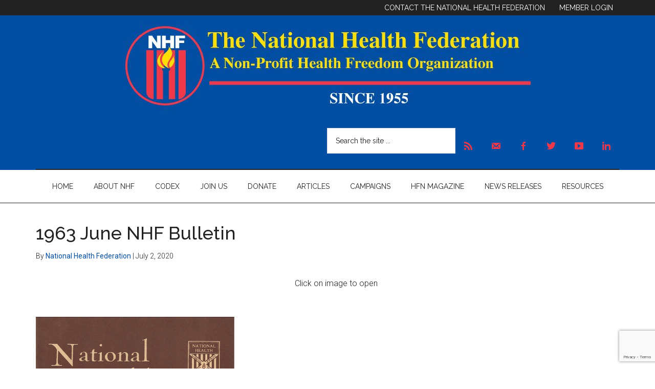

--- FILE ---
content_type: text/html; charset=UTF-8
request_url: https://thenhf.com/1963-june-nhf-bulletin/
body_size: 17687
content:
<!DOCTYPE html>
<html lang="en-US">
<head >
<meta charset="UTF-8" />
<script>
var gform;gform||(document.addEventListener("gform_main_scripts_loaded",function(){gform.scriptsLoaded=!0}),document.addEventListener("gform/theme/scripts_loaded",function(){gform.themeScriptsLoaded=!0}),window.addEventListener("DOMContentLoaded",function(){gform.domLoaded=!0}),gform={domLoaded:!1,scriptsLoaded:!1,themeScriptsLoaded:!1,isFormEditor:()=>"function"==typeof InitializeEditor,callIfLoaded:function(o){return!(!gform.domLoaded||!gform.scriptsLoaded||!gform.themeScriptsLoaded&&!gform.isFormEditor()||(gform.isFormEditor()&&console.warn("The use of gform.initializeOnLoaded() is deprecated in the form editor context and will be removed in Gravity Forms 3.1."),o(),0))},initializeOnLoaded:function(o){gform.callIfLoaded(o)||(document.addEventListener("gform_main_scripts_loaded",()=>{gform.scriptsLoaded=!0,gform.callIfLoaded(o)}),document.addEventListener("gform/theme/scripts_loaded",()=>{gform.themeScriptsLoaded=!0,gform.callIfLoaded(o)}),window.addEventListener("DOMContentLoaded",()=>{gform.domLoaded=!0,gform.callIfLoaded(o)}))},hooks:{action:{},filter:{}},addAction:function(o,r,e,t){gform.addHook("action",o,r,e,t)},addFilter:function(o,r,e,t){gform.addHook("filter",o,r,e,t)},doAction:function(o){gform.doHook("action",o,arguments)},applyFilters:function(o){return gform.doHook("filter",o,arguments)},removeAction:function(o,r){gform.removeHook("action",o,r)},removeFilter:function(o,r,e){gform.removeHook("filter",o,r,e)},addHook:function(o,r,e,t,n){null==gform.hooks[o][r]&&(gform.hooks[o][r]=[]);var d=gform.hooks[o][r];null==n&&(n=r+"_"+d.length),gform.hooks[o][r].push({tag:n,callable:e,priority:t=null==t?10:t})},doHook:function(r,o,e){var t;if(e=Array.prototype.slice.call(e,1),null!=gform.hooks[r][o]&&((o=gform.hooks[r][o]).sort(function(o,r){return o.priority-r.priority}),o.forEach(function(o){"function"!=typeof(t=o.callable)&&(t=window[t]),"action"==r?t.apply(null,e):e[0]=t.apply(null,e)})),"filter"==r)return e[0]},removeHook:function(o,r,t,n){var e;null!=gform.hooks[o][r]&&(e=(e=gform.hooks[o][r]).filter(function(o,r,e){return!!(null!=n&&n!=o.tag||null!=t&&t!=o.priority)}),gform.hooks[o][r]=e)}});
</script>

<meta name="viewport" content="width=device-width, initial-scale=1" />
<title>1963 June NHF Bulletin</title>
<link data-rocket-preload as="style" href="https://fonts.googleapis.com/css?family=Roboto%3A300%2C400%7CRaleway%3A400%2C500%2C900&#038;display=swap" rel="preload">
<link href="https://fonts.googleapis.com/css?family=Roboto%3A300%2C400%7CRaleway%3A400%2C500%2C900&#038;display=swap" media="print" onload="this.media=&#039;all&#039;" rel="stylesheet">
<noscript data-wpr-hosted-gf-parameters=""><link rel="stylesheet" href="https://fonts.googleapis.com/css?family=Roboto%3A300%2C400%7CRaleway%3A400%2C500%2C900&#038;display=swap"></noscript>
<meta name='robots' content='max-image-preview:large' />
<link rel='dns-prefetch' href='//js.stripe.com' />
<link rel='dns-prefetch' href='//www.google.com' />
<link rel='dns-prefetch' href='//fonts.googleapis.com' />
<link href='https://fonts.gstatic.com' crossorigin rel='preconnect' />
<link rel="alternate" type="application/rss+xml" title="National Health Federation &raquo; Feed" href="https://thenhf.com/feed/" />
<link rel="alternate" type="application/rss+xml" title="National Health Federation &raquo; Comments Feed" href="https://thenhf.com/comments/feed/" />
<link rel="alternate" type="application/rss+xml" title="National Health Federation &raquo; 1963 June NHF Bulletin Comments Feed" href="https://thenhf.com/1963-june-nhf-bulletin/feed/" />
<link rel="alternate" title="oEmbed (JSON)" type="application/json+oembed" href="https://thenhf.com/wp-json/oembed/1.0/embed?url=https%3A%2F%2Fthenhf.com%2F1963-june-nhf-bulletin%2F" />
<link rel="alternate" title="oEmbed (XML)" type="text/xml+oembed" href="https://thenhf.com/wp-json/oembed/1.0/embed?url=https%3A%2F%2Fthenhf.com%2F1963-june-nhf-bulletin%2F&#038;format=xml" />
<link rel="canonical" href="https://thenhf.com/1963-june-nhf-bulletin/" />
<!-- Genesis Open Graph -->
<meta property="og:title" content="1963 June NHF Bulletin" />
<meta property="og:type" content="article" />
<meta property="og:url" content="https://thenhf.com/1963-june-nhf-bulletin/" />
<meta property="og:image" content="https://thenhf.com/wp-content/uploads/2020/07/1963-June-NHF-Bulletin.png" />
<meta property="og:image:width" content="388" />
<meta property="og:image:height" content="561" />
<link rel='stylesheet' id='genesis-blocks-style-css-css' href='https://thenhf.com/wp-content/plugins/genesis-page-builder/vendor/genesis/blocks/dist/style-blocks.build.css?ver=1765499177' media='all' />
<link rel='stylesheet' id='gform_basic-css' href='https://thenhf.com/wp-content/plugins/gravityforms/assets/css/dist/basic.min.css?ver=2.9.26' media='all' />
<link rel='stylesheet' id='gform_theme_components-css' href='https://thenhf.com/wp-content/plugins/gravityforms/assets/css/dist/theme-components.min.css?ver=2.9.26' media='all' />
<link rel='stylesheet' id='gform_theme-css' href='https://thenhf.com/wp-content/plugins/gravityforms/assets/css/dist/theme.min.css?ver=2.9.26' media='all' />
<link rel='stylesheet' id='gravityformsstripe_gravity_theme-css' href='https://thenhf.com/wp-content/plugins/gravityformsstripe/assets/css/dist/theme.min.css?ver=6.9' media='all' />
<link rel='stylesheet' id='magazine-pro-css' href='https://thenhf.com/wp-content/themes/magazine-pro/style.css?ver=3.7.2' media='all' />
<style id='magazine-pro-inline-css'>


		button:focus,
		button:hover,
		input[type="button"]:focus,
		input[type="button"]:hover,
		input[type="reset"]:focus,
		input[type="reset"]:hover,
		input[type="submit"]:focus,
		input[type="submit"]:hover,
		.archive-pagination li a:focus,
		.archive-pagination li a:hover,
		.archive-pagination li.active a,
		.button:focus,
		.button:hover,
		.entry-content .button:focus,
		.entry-content .button:hover,
		.sidebar .tagcloud a:focus,
		.sidebar .tagcloud a:hover,
		.sidebar .widget a.button:focus,
		.sidebar .widget a.button:hover,
		.site-container div.wpforms-container-full .wpforms-form input[type="submit"]:focus,
		.site-container div.wpforms-container-full .wpforms-form input[type="submit"]:hover,
		.site-container div.wpforms-container-full .wpforms-form button[type="submit"]:focus,
		.site-container div.wpforms-container-full .wpforms-form button[type="submit"]:hover,
		.widget-area .enews-widget input[type="submit"] {
			background-color: #ef384a;
			color: #ffffff;
		}

		

		a,
		.entry-title a:focus,
		.entry-title a:hover,
		.nav-secondary .genesis-nav-menu a:focus,
		.nav-secondary .genesis-nav-menu a:hover,
		.nav-secondary .genesis-nav-menu .current-menu-item > a,
		.nav-secondary .genesis-nav-menu .sub-menu .current-menu-item > a:focus,
		.nav-secondary .genesis-nav-menu .sub-menu .current-menu-item > a:hover {
			color: #024ea2;
		}
		
		.custom-logo-link,
		.wp-custom-logo .title-area {
			max-width: 1024px;
		}

		.wp-custom-logo .header-widget-area {
			max-width: calc(99% - 1024px);
		}
		
		.site-header .search-form,
		.wp-custom-logo .site-header .widget-area,
		.wp-custom-logo .title-area {
			float: none;
			margin: 0 auto;
			text-align: center;
		}

		.wp-custom-logo .site-header .widget-area {
			margin-top: 20px;
			max-width: 100%;
		}

		.site-header .search-form {
			max-width: 1024px;
		}
		
/*# sourceURL=magazine-pro-inline-css */
</style>
<style id='wp-emoji-styles-inline-css'>

	img.wp-smiley, img.emoji {
		display: inline !important;
		border: none !important;
		box-shadow: none !important;
		height: 1em !important;
		width: 1em !important;
		margin: 0 0.07em !important;
		vertical-align: -0.1em !important;
		background: none !important;
		padding: 0 !important;
	}
/*# sourceURL=wp-emoji-styles-inline-css */
</style>
<style id='wp-block-library-inline-css'>
:root{--wp-block-synced-color:#7a00df;--wp-block-synced-color--rgb:122,0,223;--wp-bound-block-color:var(--wp-block-synced-color);--wp-editor-canvas-background:#ddd;--wp-admin-theme-color:#007cba;--wp-admin-theme-color--rgb:0,124,186;--wp-admin-theme-color-darker-10:#006ba1;--wp-admin-theme-color-darker-10--rgb:0,107,160.5;--wp-admin-theme-color-darker-20:#005a87;--wp-admin-theme-color-darker-20--rgb:0,90,135;--wp-admin-border-width-focus:2px}@media (min-resolution:192dpi){:root{--wp-admin-border-width-focus:1.5px}}.wp-element-button{cursor:pointer}:root .has-very-light-gray-background-color{background-color:#eee}:root .has-very-dark-gray-background-color{background-color:#313131}:root .has-very-light-gray-color{color:#eee}:root .has-very-dark-gray-color{color:#313131}:root .has-vivid-green-cyan-to-vivid-cyan-blue-gradient-background{background:linear-gradient(135deg,#00d084,#0693e3)}:root .has-purple-crush-gradient-background{background:linear-gradient(135deg,#34e2e4,#4721fb 50%,#ab1dfe)}:root .has-hazy-dawn-gradient-background{background:linear-gradient(135deg,#faaca8,#dad0ec)}:root .has-subdued-olive-gradient-background{background:linear-gradient(135deg,#fafae1,#67a671)}:root .has-atomic-cream-gradient-background{background:linear-gradient(135deg,#fdd79a,#004a59)}:root .has-nightshade-gradient-background{background:linear-gradient(135deg,#330968,#31cdcf)}:root .has-midnight-gradient-background{background:linear-gradient(135deg,#020381,#2874fc)}:root{--wp--preset--font-size--normal:16px;--wp--preset--font-size--huge:42px}.has-regular-font-size{font-size:1em}.has-larger-font-size{font-size:2.625em}.has-normal-font-size{font-size:var(--wp--preset--font-size--normal)}.has-huge-font-size{font-size:var(--wp--preset--font-size--huge)}.has-text-align-center{text-align:center}.has-text-align-left{text-align:left}.has-text-align-right{text-align:right}.has-fit-text{white-space:nowrap!important}#end-resizable-editor-section{display:none}.aligncenter{clear:both}.items-justified-left{justify-content:flex-start}.items-justified-center{justify-content:center}.items-justified-right{justify-content:flex-end}.items-justified-space-between{justify-content:space-between}.screen-reader-text{border:0;clip-path:inset(50%);height:1px;margin:-1px;overflow:hidden;padding:0;position:absolute;width:1px;word-wrap:normal!important}.screen-reader-text:focus{background-color:#ddd;clip-path:none;color:#444;display:block;font-size:1em;height:auto;left:5px;line-height:normal;padding:15px 23px 14px;text-decoration:none;top:5px;width:auto;z-index:100000}html :where(.has-border-color){border-style:solid}html :where([style*=border-top-color]){border-top-style:solid}html :where([style*=border-right-color]){border-right-style:solid}html :where([style*=border-bottom-color]){border-bottom-style:solid}html :where([style*=border-left-color]){border-left-style:solid}html :where([style*=border-width]){border-style:solid}html :where([style*=border-top-width]){border-top-style:solid}html :where([style*=border-right-width]){border-right-style:solid}html :where([style*=border-bottom-width]){border-bottom-style:solid}html :where([style*=border-left-width]){border-left-style:solid}html :where(img[class*=wp-image-]){height:auto;max-width:100%}:where(figure){margin:0 0 1em}html :where(.is-position-sticky){--wp-admin--admin-bar--position-offset:var(--wp-admin--admin-bar--height,0px)}@media screen and (max-width:600px){html :where(.is-position-sticky){--wp-admin--admin-bar--position-offset:0px}}

/*# sourceURL=wp-block-library-inline-css */
</style><style id='global-styles-inline-css'>
:root{--wp--preset--aspect-ratio--square: 1;--wp--preset--aspect-ratio--4-3: 4/3;--wp--preset--aspect-ratio--3-4: 3/4;--wp--preset--aspect-ratio--3-2: 3/2;--wp--preset--aspect-ratio--2-3: 2/3;--wp--preset--aspect-ratio--16-9: 16/9;--wp--preset--aspect-ratio--9-16: 9/16;--wp--preset--color--black: #000000;--wp--preset--color--cyan-bluish-gray: #abb8c3;--wp--preset--color--white: #ffffff;--wp--preset--color--pale-pink: #f78da7;--wp--preset--color--vivid-red: #cf2e2e;--wp--preset--color--luminous-vivid-orange: #ff6900;--wp--preset--color--luminous-vivid-amber: #fcb900;--wp--preset--color--light-green-cyan: #7bdcb5;--wp--preset--color--vivid-green-cyan: #00d084;--wp--preset--color--pale-cyan-blue: #8ed1fc;--wp--preset--color--vivid-cyan-blue: #0693e3;--wp--preset--color--vivid-purple: #9b51e0;--wp--preset--color--theme-primary: #024ea2;--wp--preset--color--theme-secondary: #ef384a;--wp--preset--gradient--vivid-cyan-blue-to-vivid-purple: linear-gradient(135deg,rgb(6,147,227) 0%,rgb(155,81,224) 100%);--wp--preset--gradient--light-green-cyan-to-vivid-green-cyan: linear-gradient(135deg,rgb(122,220,180) 0%,rgb(0,208,130) 100%);--wp--preset--gradient--luminous-vivid-amber-to-luminous-vivid-orange: linear-gradient(135deg,rgb(252,185,0) 0%,rgb(255,105,0) 100%);--wp--preset--gradient--luminous-vivid-orange-to-vivid-red: linear-gradient(135deg,rgb(255,105,0) 0%,rgb(207,46,46) 100%);--wp--preset--gradient--very-light-gray-to-cyan-bluish-gray: linear-gradient(135deg,rgb(238,238,238) 0%,rgb(169,184,195) 100%);--wp--preset--gradient--cool-to-warm-spectrum: linear-gradient(135deg,rgb(74,234,220) 0%,rgb(151,120,209) 20%,rgb(207,42,186) 40%,rgb(238,44,130) 60%,rgb(251,105,98) 80%,rgb(254,248,76) 100%);--wp--preset--gradient--blush-light-purple: linear-gradient(135deg,rgb(255,206,236) 0%,rgb(152,150,240) 100%);--wp--preset--gradient--blush-bordeaux: linear-gradient(135deg,rgb(254,205,165) 0%,rgb(254,45,45) 50%,rgb(107,0,62) 100%);--wp--preset--gradient--luminous-dusk: linear-gradient(135deg,rgb(255,203,112) 0%,rgb(199,81,192) 50%,rgb(65,88,208) 100%);--wp--preset--gradient--pale-ocean: linear-gradient(135deg,rgb(255,245,203) 0%,rgb(182,227,212) 50%,rgb(51,167,181) 100%);--wp--preset--gradient--electric-grass: linear-gradient(135deg,rgb(202,248,128) 0%,rgb(113,206,126) 100%);--wp--preset--gradient--midnight: linear-gradient(135deg,rgb(2,3,129) 0%,rgb(40,116,252) 100%);--wp--preset--font-size--small: 12px;--wp--preset--font-size--medium: 20px;--wp--preset--font-size--large: 20px;--wp--preset--font-size--x-large: 42px;--wp--preset--font-size--normal: 16px;--wp--preset--font-size--larger: 24px;--wp--preset--spacing--20: 0.44rem;--wp--preset--spacing--30: 0.67rem;--wp--preset--spacing--40: 1rem;--wp--preset--spacing--50: 1.5rem;--wp--preset--spacing--60: 2.25rem;--wp--preset--spacing--70: 3.38rem;--wp--preset--spacing--80: 5.06rem;--wp--preset--shadow--natural: 6px 6px 9px rgba(0, 0, 0, 0.2);--wp--preset--shadow--deep: 12px 12px 50px rgba(0, 0, 0, 0.4);--wp--preset--shadow--sharp: 6px 6px 0px rgba(0, 0, 0, 0.2);--wp--preset--shadow--outlined: 6px 6px 0px -3px rgb(255, 255, 255), 6px 6px rgb(0, 0, 0);--wp--preset--shadow--crisp: 6px 6px 0px rgb(0, 0, 0);}:where(.is-layout-flex){gap: 0.5em;}:where(.is-layout-grid){gap: 0.5em;}body .is-layout-flex{display: flex;}.is-layout-flex{flex-wrap: wrap;align-items: center;}.is-layout-flex > :is(*, div){margin: 0;}body .is-layout-grid{display: grid;}.is-layout-grid > :is(*, div){margin: 0;}:where(.wp-block-columns.is-layout-flex){gap: 2em;}:where(.wp-block-columns.is-layout-grid){gap: 2em;}:where(.wp-block-post-template.is-layout-flex){gap: 1.25em;}:where(.wp-block-post-template.is-layout-grid){gap: 1.25em;}.has-black-color{color: var(--wp--preset--color--black) !important;}.has-cyan-bluish-gray-color{color: var(--wp--preset--color--cyan-bluish-gray) !important;}.has-white-color{color: var(--wp--preset--color--white) !important;}.has-pale-pink-color{color: var(--wp--preset--color--pale-pink) !important;}.has-vivid-red-color{color: var(--wp--preset--color--vivid-red) !important;}.has-luminous-vivid-orange-color{color: var(--wp--preset--color--luminous-vivid-orange) !important;}.has-luminous-vivid-amber-color{color: var(--wp--preset--color--luminous-vivid-amber) !important;}.has-light-green-cyan-color{color: var(--wp--preset--color--light-green-cyan) !important;}.has-vivid-green-cyan-color{color: var(--wp--preset--color--vivid-green-cyan) !important;}.has-pale-cyan-blue-color{color: var(--wp--preset--color--pale-cyan-blue) !important;}.has-vivid-cyan-blue-color{color: var(--wp--preset--color--vivid-cyan-blue) !important;}.has-vivid-purple-color{color: var(--wp--preset--color--vivid-purple) !important;}.has-black-background-color{background-color: var(--wp--preset--color--black) !important;}.has-cyan-bluish-gray-background-color{background-color: var(--wp--preset--color--cyan-bluish-gray) !important;}.has-white-background-color{background-color: var(--wp--preset--color--white) !important;}.has-pale-pink-background-color{background-color: var(--wp--preset--color--pale-pink) !important;}.has-vivid-red-background-color{background-color: var(--wp--preset--color--vivid-red) !important;}.has-luminous-vivid-orange-background-color{background-color: var(--wp--preset--color--luminous-vivid-orange) !important;}.has-luminous-vivid-amber-background-color{background-color: var(--wp--preset--color--luminous-vivid-amber) !important;}.has-light-green-cyan-background-color{background-color: var(--wp--preset--color--light-green-cyan) !important;}.has-vivid-green-cyan-background-color{background-color: var(--wp--preset--color--vivid-green-cyan) !important;}.has-pale-cyan-blue-background-color{background-color: var(--wp--preset--color--pale-cyan-blue) !important;}.has-vivid-cyan-blue-background-color{background-color: var(--wp--preset--color--vivid-cyan-blue) !important;}.has-vivid-purple-background-color{background-color: var(--wp--preset--color--vivid-purple) !important;}.has-black-border-color{border-color: var(--wp--preset--color--black) !important;}.has-cyan-bluish-gray-border-color{border-color: var(--wp--preset--color--cyan-bluish-gray) !important;}.has-white-border-color{border-color: var(--wp--preset--color--white) !important;}.has-pale-pink-border-color{border-color: var(--wp--preset--color--pale-pink) !important;}.has-vivid-red-border-color{border-color: var(--wp--preset--color--vivid-red) !important;}.has-luminous-vivid-orange-border-color{border-color: var(--wp--preset--color--luminous-vivid-orange) !important;}.has-luminous-vivid-amber-border-color{border-color: var(--wp--preset--color--luminous-vivid-amber) !important;}.has-light-green-cyan-border-color{border-color: var(--wp--preset--color--light-green-cyan) !important;}.has-vivid-green-cyan-border-color{border-color: var(--wp--preset--color--vivid-green-cyan) !important;}.has-pale-cyan-blue-border-color{border-color: var(--wp--preset--color--pale-cyan-blue) !important;}.has-vivid-cyan-blue-border-color{border-color: var(--wp--preset--color--vivid-cyan-blue) !important;}.has-vivid-purple-border-color{border-color: var(--wp--preset--color--vivid-purple) !important;}.has-vivid-cyan-blue-to-vivid-purple-gradient-background{background: var(--wp--preset--gradient--vivid-cyan-blue-to-vivid-purple) !important;}.has-light-green-cyan-to-vivid-green-cyan-gradient-background{background: var(--wp--preset--gradient--light-green-cyan-to-vivid-green-cyan) !important;}.has-luminous-vivid-amber-to-luminous-vivid-orange-gradient-background{background: var(--wp--preset--gradient--luminous-vivid-amber-to-luminous-vivid-orange) !important;}.has-luminous-vivid-orange-to-vivid-red-gradient-background{background: var(--wp--preset--gradient--luminous-vivid-orange-to-vivid-red) !important;}.has-very-light-gray-to-cyan-bluish-gray-gradient-background{background: var(--wp--preset--gradient--very-light-gray-to-cyan-bluish-gray) !important;}.has-cool-to-warm-spectrum-gradient-background{background: var(--wp--preset--gradient--cool-to-warm-spectrum) !important;}.has-blush-light-purple-gradient-background{background: var(--wp--preset--gradient--blush-light-purple) !important;}.has-blush-bordeaux-gradient-background{background: var(--wp--preset--gradient--blush-bordeaux) !important;}.has-luminous-dusk-gradient-background{background: var(--wp--preset--gradient--luminous-dusk) !important;}.has-pale-ocean-gradient-background{background: var(--wp--preset--gradient--pale-ocean) !important;}.has-electric-grass-gradient-background{background: var(--wp--preset--gradient--electric-grass) !important;}.has-midnight-gradient-background{background: var(--wp--preset--gradient--midnight) !important;}.has-small-font-size{font-size: var(--wp--preset--font-size--small) !important;}.has-medium-font-size{font-size: var(--wp--preset--font-size--medium) !important;}.has-large-font-size{font-size: var(--wp--preset--font-size--large) !important;}.has-x-large-font-size{font-size: var(--wp--preset--font-size--x-large) !important;}
/*# sourceURL=global-styles-inline-css */
</style>

<style id='classic-theme-styles-inline-css'>
/*! This file is auto-generated */
.wp-block-button__link{color:#fff;background-color:#32373c;border-radius:9999px;box-shadow:none;text-decoration:none;padding:calc(.667em + 2px) calc(1.333em + 2px);font-size:1.125em}.wp-block-file__button{background:#32373c;color:#fff;text-decoration:none}
/*# sourceURL=/wp-includes/css/classic-themes.min.css */
</style>
<link rel='stylesheet' id='wp-components-css' href='https://thenhf.com/wp-includes/css/dist/components/style.min.css?ver=6.9' media='all' />
<link rel='stylesheet' id='wp-preferences-css' href='https://thenhf.com/wp-includes/css/dist/preferences/style.min.css?ver=6.9' media='all' />
<link rel='stylesheet' id='wp-block-editor-css' href='https://thenhf.com/wp-includes/css/dist/block-editor/style.min.css?ver=6.9' media='all' />
<link rel='stylesheet' id='popup-maker-block-library-style-css' href='https://thenhf.com/wp-content/plugins/popup-maker/dist/packages/block-library-style.css?ver=dbea705cfafe089d65f1' media='all' />
<link rel='stylesheet' id='genesis-page-builder-frontend-styles-css' href='https://thenhf.com/wp-content/plugins/genesis-page-builder/build/style-blocks.css?ver=1765499177' media='all' />
<link rel='stylesheet' id='menu-image-css' href='https://thenhf.com/wp-content/plugins/menu-image/includes/css/menu-image.css?ver=3.13' media='all' />
<link rel='stylesheet' id='dashicons-css' href='https://thenhf.com/wp-includes/css/dashicons.min.css?ver=6.9' media='all' />
<link rel='stylesheet' id='flickity-css-css' href='https://thenhf.com/wp-content/plugins/nhf-customs/lib/css/flickity.css?ver=6.9' media='all' />
<link rel='stylesheet' id='nhf-custom-public-styles-css' href='https://thenhf.com/wp-content/plugins/nhf-customs/lib/css/nhf-custom-public-styles.css?ver=6.9' media='all' />
<link rel='stylesheet' id='url-shortify-css' href='https://thenhf.com/wp-content/plugins/url-shortify/lite/dist/styles/url-shortify.css?ver=1.12.0' media='all' />

<link rel='stylesheet' id='magazine-pro-gutenberg-css' href='https://thenhf.com/wp-content/themes/magazine-pro/lib/gutenberg/front-end.css?ver=3.7.2' media='all' />
<style id='magazine-pro-gutenberg-inline-css'>
.gb-block-post-grid .gb-block-post-grid-more-link:hover,
.gb-block-post-grid header .gb-block-post-grid-title a:hover {
	color: #024ea2;
}

.button-more-link.gb-block-post-grid .gb-block-post-grid-more-link:hover,
.gb-block-post-grid .is-grid .gb-block-post-grid-image a .gb-block-post-grid-date,
.site-container .wp-block-button .wp-block-button__link {
	background-color: #ef384a;
	color: #ffffff;
}

.button-more-link.gb-block-post-grid .gb-block-post-grid-more-link:hover,
.wp-block-button .wp-block-button__link:not(.has-background),
.wp-block-button .wp-block-button__link:not(.has-background):focus,
.wp-block-button .wp-block-button__link:not(.has-background):hover {
	color: #ffffff;
}

.site-container .wp-block-button.is-style-outline .wp-block-button__link {
	color: #ef384a;
}

.site-container .wp-block-button.is-style-outline .wp-block-button__link:focus,
.site-container .wp-block-button.is-style-outline .wp-block-button__link:hover {
	color: #ff5b6d;
}

.site-container .wp-block-pullquote.is-style-solid-color {
	background-color: #ef384a;
}		.site-container .has-small-font-size {
			font-size: 12px;
		}		.site-container .has-normal-font-size {
			font-size: 16px;
		}		.site-container .has-large-font-size {
			font-size: 20px;
		}		.site-container .has-larger-font-size {
			font-size: 24px;
		}		.site-container .has-theme-primary-color,
		.site-container .wp-block-button .wp-block-button__link.has-theme-primary-color,
		.site-container .wp-block-button.is-style-outline .wp-block-button__link.has-theme-primary-color {
			color: #024ea2;
		}
		.site-container .has-theme-primary-background-color,
		.site-container .wp-block-button .wp-block-button__link.has-theme-primary-background-color,
		.site-container .wp-block-pullquote.is-style-solid-color.has-theme-primary-background-color {
			background-color: #024ea2;
		}		.site-container .has-theme-secondary-color,
		.site-container .wp-block-button .wp-block-button__link.has-theme-secondary-color,
		.site-container .wp-block-button.is-style-outline .wp-block-button__link.has-theme-secondary-color {
			color: #ef384a;
		}
		.site-container .has-theme-secondary-background-color,
		.site-container .wp-block-button .wp-block-button__link.has-theme-secondary-background-color,
		.site-container .wp-block-pullquote.is-style-solid-color.has-theme-secondary-background-color {
			background-color: #ef384a;
		}
/*# sourceURL=magazine-pro-gutenberg-inline-css */
</style>
<link rel='stylesheet' id='newsletter-css' href='https://thenhf.com/wp-content/plugins/newsletter/style.css?ver=9.1.1' media='all' />
<link rel='stylesheet' id='tablepress-default-css' href='https://thenhf.com/wp-content/plugins/tablepress/css/build/default.css?ver=3.2.6' media='all' />
<link rel='stylesheet' id='divi-builder-style-css' href='https://thenhf.com/wp-content/plugins/divi-builder/css/style-static.min.css?ver=4.27.5' media='all' />
<link rel='stylesheet' id='ms-main-css' href='https://thenhf.com/wp-content/plugins/masterslider/public/assets/css/masterslider.main.css?ver=3.7.7' media='all' />
<link rel='stylesheet' id='ms-custom-css' href='https://thenhf.com/wp-content/uploads/masterslider/custom.css?ver=3.6' media='all' />
<script src="https://thenhf.com/wp-includes/js/jquery/jquery.min.js?ver=3.7.1" id="jquery-core-js"></script>
<script src="https://thenhf.com/wp-includes/js/jquery/jquery-migrate.min.js?ver=3.4.1" id="jquery-migrate-js"></script>
<script defer='defer' src="https://thenhf.com/wp-content/plugins/gravityforms/js/jquery.json.min.js?ver=2.9.26" id="gform_json-js"></script>
<script id="gform_gravityforms-js-extra">
var gf_global = {"gf_currency_config":{"name":"U.S. Dollar","symbol_left":"$","symbol_right":"","symbol_padding":"","thousand_separator":",","decimal_separator":".","decimals":2,"code":"USD"},"base_url":"https://thenhf.com/wp-content/plugins/gravityforms","number_formats":[],"spinnerUrl":"https://thenhf.com/wp-content/plugins/gravityforms/images/spinner.svg","version_hash":"0186b723c83971ea421e7aca7e95d422","strings":{"newRowAdded":"New row added.","rowRemoved":"Row removed","formSaved":"The form has been saved.  The content contains the link to return and complete the form."}};
var gform_i18n = {"datepicker":{"days":{"monday":"Mo","tuesday":"Tu","wednesday":"We","thursday":"Th","friday":"Fr","saturday":"Sa","sunday":"Su"},"months":{"january":"January","february":"February","march":"March","april":"April","may":"May","june":"June","july":"July","august":"August","september":"September","october":"October","november":"November","december":"December"},"firstDay":1,"iconText":"Select date"}};
var gf_legacy_multi = {"5":""};
var gform_gravityforms = {"strings":{"invalid_file_extension":"This type of file is not allowed. Must be one of the following:","delete_file":"Delete this file","in_progress":"in progress","file_exceeds_limit":"File exceeds size limit","illegal_extension":"This type of file is not allowed.","max_reached":"Maximum number of files reached","unknown_error":"There was a problem while saving the file on the server","currently_uploading":"Please wait for the uploading to complete","cancel":"Cancel","cancel_upload":"Cancel this upload","cancelled":"Cancelled","error":"Error","message":"Message"},"vars":{"images_url":"https://thenhf.com/wp-content/plugins/gravityforms/images"}};
//# sourceURL=gform_gravityforms-js-extra
</script>
<script id="gform_gravityforms-js-before">

//# sourceURL=gform_gravityforms-js-before
</script>
<script defer='defer' src="https://thenhf.com/wp-content/plugins/gravityforms/js/gravityforms.min.js?ver=2.9.26" id="gform_gravityforms-js"></script>
<script defer='defer' src="https://thenhf.com/wp-content/plugins/gravityforms/assets/js/dist/utils.min.js?ver=48a3755090e76a154853db28fc254681" id="gform_gravityforms_utils-js"></script>
<script defer='defer' src="https://thenhf.com/wp-content/plugins/gravityforms/js/conditional_logic.min.js?ver=2.9.26" id="gform_conditional_logic-js"></script>
<script defer='defer' src="https://thenhf.com/wp-content/plugins/gravityforms/includes/addon/js/gaddon_frontend.min.js?ver=2.9.26" id="gaddon_frontend-js"></script>
<script src="https://js.stripe.com/v3/?ver=6.0.2" id="stripe_v3-js"></script>
<script src="https://thenhf.com/wp-content/plugins/nhf-customs/lib/js/flickity.pkgd.js?ver=6.9" id="flickity-script-js"></script>
<script id="nhf-custom-public-scripts-js-extra">
var nhfajax = {"ajaxurl":"https://thenhf.com/wp-admin/admin-ajax.php"};
//# sourceURL=nhf-custom-public-scripts-js-extra
</script>
<script src="https://thenhf.com/wp-content/plugins/nhf-customs/lib/js/nhf-custom-public-scripts.js?ver=6.9" id="nhf-custom-public-scripts-js"></script>
<script id="url-shortify-js-extra">
var usParams = {"ajaxurl":"https://thenhf.com/wp-admin/admin-ajax.php"};
//# sourceURL=url-shortify-js-extra
</script>
<script src="https://thenhf.com/wp-content/plugins/url-shortify/lite/dist/scripts/url-shortify.js?ver=1.12.0" id="url-shortify-js"></script>
<link rel="https://api.w.org/" href="https://thenhf.com/wp-json/" /><link rel="alternate" title="JSON" type="application/json" href="https://thenhf.com/wp-json/wp/v2/posts/16679" /><link rel="EditURI" type="application/rsd+xml" title="RSD" href="https://thenhf.com/xmlrpc.php?rsd" />
<meta name="cdp-version" content="1.5.0" /><script>var ms_grabbing_curosr='https://thenhf.com/wp-content/plugins/masterslider/public/assets/css/common/grabbing.cur',ms_grab_curosr='https://thenhf.com/wp-content/plugins/masterslider/public/assets/css/common/grab.cur';</script>
<meta name="generator" content="MasterSlider 3.7.7 - Responsive Touch Image Slider" />
<link rel="pingback" href="https://thenhf.com/xmlrpc.php" />
<!-- Global site tag (gtag.js) - Google Analytics -->
<script async src="https://www.googletagmanager.com/gtag/js?id=G-M24LECFK6H"></script>
<script>
  window.dataLayer = window.dataLayer || [];
  function gtag(){dataLayer.push(arguments);}
  gtag('js', new Date());

  gtag('config', 'G-M24LECFK6H');
</script><link rel="icon" href="https://thenhf.com/wp-content/uploads/2018/10/cropped-NHF_new-LOGO-300x300-1-32x32.jpg" sizes="32x32" />
<link rel="icon" href="https://thenhf.com/wp-content/uploads/2018/10/cropped-NHF_new-LOGO-300x300-1-192x192.jpg" sizes="192x192" />
<link rel="apple-touch-icon" href="https://thenhf.com/wp-content/uploads/2018/10/cropped-NHF_new-LOGO-300x300-1-180x180.jpg" />
<meta name="msapplication-TileImage" content="https://thenhf.com/wp-content/uploads/2018/10/cropped-NHF_new-LOGO-300x300-1-270x270.jpg" />
<style>.shorten_url { 
	   padding: 10px 10px 10px 10px ; 
	   border: 1px solid #AAAAAA ; 
	   background-color: #EEEEEE ;
}</style>		<style id="wp-custom-css">
			
		</style>
		<meta name="generator" content="WP Rocket 3.20.3" data-wpr-features="wpr_preload_links wpr_desktop" /></head>
<body class="wp-singular post-template-default single single-post postid-16679 single-format-standard wp-custom-logo wp-embed-responsive wp-theme-genesis wp-child-theme-magazine-pro et_divi_builder _masterslider _msp_version_3.7.7 full-width-content genesis-breadcrumbs-hidden genesis-singular-image-visible genesis-footer-widgets-visible primary-nav et-pb-theme-magazine pro et-db" itemscope itemtype="https://schema.org/WebPage"><div data-rocket-location-hash="0618d851ce5ae792f527e16bbc8f30f9" class="site-container"><ul class="genesis-skip-link"><li><a href="#genesis-content" class="screen-reader-shortcut"> Skip to main content</a></li><li><a href="#genesis-nav-secondary" class="screen-reader-shortcut"> Skip to secondary menu</a></li><li><a href="#genesis-footer-widgets" class="screen-reader-shortcut"> Skip to footer</a></li></ul><nav class="nav-primary" aria-label="Main" itemscope itemtype="https://schema.org/SiteNavigationElement" id="genesis-nav-primary"><div data-rocket-location-hash="53ba7d88c4009f539a4f0b32d3e151af" class="wrap"><ul id="menu-above-header-menu" class="menu genesis-nav-menu menu-primary js-superfish"><li id="menu-item-19190" class="menu-item menu-item-type-post_type menu-item-object-page menu-item-19190"><a href="https://thenhf.com/about-nhf/contact-us/" itemprop="url"><span itemprop="name">Contact the National Health Federation</span></a></li>
<li id="menu-item-19562" class="menu-item menu-item-type-post_type menu-item-object-page menu-item-has-children menu-item-19562"><a href="https://thenhf.com/members-only/" itemprop="url"><span itemprop="name">Member Login</span></a>
<ul class="sub-menu">
	<li id="menu-item-19564" class="menu-item menu-item-type-post_type menu-item-object-page menu-item-19564"><a href="https://thenhf.com/members-only/recover-your-password/" itemprop="url"><span itemprop="name">Recover your Password</span></a></li>
</ul>
</li>
</ul></div></nav><header data-rocket-location-hash="1da0d493198403f7aa8bb1c35b47b13e" class="site-header" itemscope itemtype="https://schema.org/WPHeader"><div data-rocket-location-hash="8d8cfd7454b3b165d94b234e6ffe9397" class="wrap"><div class="title-area"><a href="https://thenhf.com/" class="custom-logo-link" rel="home"><img width="795" height="175" src="https://thenhf.com/wp-content/uploads/2018/10/cropped-NHF_logo_3.jpg" class="custom-logo" alt="National Health Federation" decoding="async" srcset="https://thenhf.com/wp-content/uploads/2018/10/cropped-NHF_logo_3.jpg 795w, https://thenhf.com/wp-content/uploads/2018/10/cropped-NHF_logo_3-300x66.jpg 300w, https://thenhf.com/wp-content/uploads/2018/10/cropped-NHF_logo_3-768x169.jpg 768w" sizes="(max-width: 795px) 100vw, 795px" /></a><p class="site-title" itemprop="headline">National Health Federation</p></div><div class="widget-area header-widget-area"><section id="nav_menu-2" class="widget widget_nav_menu"><div class="widget-wrap"><nav class="nav-header" itemscope itemtype="https://schema.org/SiteNavigationElement"><ul id="menu-social-media-menu" class="menu genesis-nav-menu js-superfish"><li id="menu-item-19192" class="menu-item menu-item-type-custom menu-item-object-custom menu-item-19192"><a href="http://feeds.feedburner.com/TheNationalHealthFederation" itemprop="url"><span itemprop="name"><span class="menu-image-title-hide menu-image-title">RSS</span><span class="dashicons dashicons-rss hide-menu-image-icons"></span></span></a></li>
<li id="menu-item-19193" class="menu-item menu-item-type-custom menu-item-object-custom menu-item-19193"><a href="https://thenhf.com/join-us/e-newsletter-sign-up/" itemprop="url"><span itemprop="name"><span class="menu-image-title-hide menu-image-title">Newsletter</span><span class="dashicons dashicons-email-alt hide-menu-image-icons"></span></span></a></li>
<li id="menu-item-19194" class="menu-item menu-item-type-custom menu-item-object-custom menu-item-19194"><a href="https://www.facebook.com/nationalhealthfederation/" itemprop="url"><span itemprop="name"><span class="menu-image-title-hide menu-image-title">Facebook</span><span class="dashicons dashicons-facebook-alt hide-menu-image-icons"></span></span></a></li>
<li id="menu-item-19195" class="menu-item menu-item-type-custom menu-item-object-custom menu-item-19195"><a href="https://twitter.com/thenhf" itemprop="url"><span itemprop="name"><span class="menu-image-title-hide menu-image-title">Twitter</span><span class="dashicons dashicons-twitter hide-menu-image-icons"></span></span></a></li>
<li id="menu-item-19196" class="menu-item menu-item-type-custom menu-item-object-custom menu-item-19196"><a href="https://rumble.com/user/NATIONALHEALTHFEDERATION" itemprop="url"><span itemprop="name"><span class="menu-image-title-hide menu-image-title">Rumble</span><span class="dashicons dashicons-video-alt3 hide-menu-image-icons"></span></span></a></li>
<li id="menu-item-19197" class="menu-item menu-item-type-custom menu-item-object-custom menu-item-19197"><a href="https://www.linkedin.com/company/national-health-federation/" itemprop="url"><span itemprop="name"><span class="menu-image-title-hide menu-image-title">LinkedIn</span><span class="dashicons dashicons-linkedin hide-menu-image-icons"></span></span></a></li>
</ul></nav></div></section>
<section id="search-2" class="widget widget_search"><div class="widget-wrap"><form class="search-form" method="get" action="https://thenhf.com/" role="search" itemprop="potentialAction" itemscope itemtype="https://schema.org/SearchAction"><label class="search-form-label screen-reader-text" for="searchform-1">Search the site ...</label><input class="search-form-input" type="search" name="s" id="searchform-1" placeholder="Search the site ..." itemprop="query-input"><input class="search-form-submit" type="submit" value="Search"><meta content="https://thenhf.com/?s={s}" itemprop="target"></form></div></section>
</div></div></header><nav class="nav-secondary" aria-label="Secondary" id="genesis-nav-secondary" itemscope itemtype="https://schema.org/SiteNavigationElement"><div class="wrap"><ul id="menu-main-menu" class="menu genesis-nav-menu menu-secondary js-superfish"><li id="menu-item-25649" class="menu-item menu-item-type-post_type menu-item-object-page menu-item-home menu-item-25649"><a href="https://thenhf.com/" itemprop="url"><span itemprop="name">Home</span></a></li>
<li id="menu-item-7561" class="menu-item menu-item-type-post_type menu-item-object-page menu-item-has-children menu-item-7561"><a href="https://thenhf.com/about-nhf/" itemprop="url"><span itemprop="name">About NHF</span></a>
<ul class="sub-menu">
	<li id="menu-item-7572" class="menu-item menu-item-type-post_type menu-item-object-page menu-item-7572"><a href="https://thenhf.com/why-support-the-nhf/" itemprop="url"><span itemprop="name">Why support the NHF?</span></a></li>
	<li id="menu-item-7608" class="menu-item menu-item-type-post_type menu-item-object-page menu-item-7608"><a href="https://thenhf.com/about-nhf/our-mission-values/" itemprop="url"><span itemprop="name">Our Mission &#038; Values</span></a></li>
	<li id="menu-item-7601" class="menu-item menu-item-type-post_type menu-item-object-page menu-item-7601"><a href="https://thenhf.com/join-us/health-freedom-heroes/" itemprop="url"><span itemprop="name">Health Freedom Heroes</span></a></li>
	<li id="menu-item-7589" class="menu-item menu-item-type-post_type menu-item-object-page menu-item-7589"><a href="https://thenhf.com/about-nhf/board-of-governors/" itemprop="url"><span itemprop="name">Board of Governors</span></a></li>
	<li id="menu-item-19628" class="menu-item menu-item-type-post_type menu-item-object-page menu-item-19628"><a href="https://thenhf.com/about-nhf/advisory-board/" itemprop="url"><span itemprop="name">Advisory Board</span></a></li>
	<li id="menu-item-7609" class="menu-item menu-item-type-post_type menu-item-object-page menu-item-7609"><a href="https://thenhf.com/about-nhf/our-team/" itemprop="url"><span itemprop="name">Our Team</span></a></li>
</ul>
</li>
<li id="menu-item-7564" class="menu-item menu-item-type-post_type menu-item-object-page menu-item-has-children menu-item-7564"><a href="https://thenhf.com/codex/" itemprop="url"><span itemprop="name">Codex</span></a>
<ul class="sub-menu">
	<li id="menu-item-7607" class="menu-item menu-item-type-post_type menu-item-object-page menu-item-has-children menu-item-7607"><a href="https://thenhf.com/about-nhf/our-history-and-accomplishments/" itemprop="url"><span itemprop="name">Our History and Accomplishments</span></a>
	<ul class="sub-menu">
		<li id="menu-item-7606" class="menu-item menu-item-type-post_type menu-item-object-page menu-item-7606"><a href="https://thenhf.com/about-nhf/our-history-and-accomplishments/nhfs-accomplishments-from-2008-2018/" itemprop="url"><span itemprop="name">NHF’S ACCOMPLISHMENTS FROM 2008-2018</span></a></li>
		<li id="menu-item-7560" class="menu-item menu-item-type-post_type menu-item-object-page menu-item-7560"><a href="https://thenhf.com/about-nhf/our-history-and-accomplishments/history-and-accomplishments-library/" itemprop="url"><span itemprop="name">History and Accomplishments Library</span></a></li>
	</ul>
</li>
	<li id="menu-item-7611" class="menu-item menu-item-type-post_type menu-item-object-page menu-item-7611"><a href="https://thenhf.com/codex/our-work-at-codex/" itemprop="url"><span itemprop="name">Our Work at Codex</span></a></li>
	<li id="menu-item-7566" class="menu-item menu-item-type-post_type menu-item-object-page menu-item-7566"><a href="https://thenhf.com/codex/codex-procedural-manual/" itemprop="url"><span itemprop="name">Codex Procedural Manual</span></a></li>
	<li id="menu-item-7610" class="menu-item menu-item-type-post_type menu-item-object-page menu-item-7610"><a href="https://thenhf.com/codex/order-the-codex-book/" itemprop="url"><span itemprop="name">Order The Codex Book</span></a></li>
	<li id="menu-item-7565" class="menu-item menu-item-type-post_type menu-item-object-page menu-item-7565"><a href="https://thenhf.com/codex/codex-alimentarius-global-food-imperialism-book-review/" itemprop="url"><span itemprop="name">Codex Alimentarius: Global Food Imperialism Book Review</span></a></li>
</ul>
</li>
<li id="menu-item-7556" class="menu-item menu-item-type-post_type menu-item-object-page menu-item-has-children menu-item-7556"><a href="https://thenhf.com/join-us/" itemprop="url"><span itemprop="name">Join Us</span></a>
<ul class="sub-menu">
	<li id="menu-item-7570" class="menu-item menu-item-type-post_type menu-item-object-page menu-item-7570"><a href="https://thenhf.com/join-us/become-a-member/" itemprop="url"><span itemprop="name">Become a Member</span></a></li>
	<li id="menu-item-12778" class="menu-item menu-item-type-post_type menu-item-object-page menu-item-12778"><a href="https://thenhf.com/join-us/membership-gift/" itemprop="url"><span itemprop="name">Membership Gift</span></a></li>
	<li id="menu-item-11409" class="menu-item menu-item-type-post_type menu-item-object-page menu-item-11409"><a href="https://thenhf.com/join-us/e-newsletter-sign-up/" itemprop="url"><span itemprop="name">E-List Sign Up</span></a></li>
	<li id="menu-item-7619" class="menu-item menu-item-type-post_type menu-item-object-page menu-item-7619"><a href="https://thenhf.com/join-us/refer-a-friend-colleague/" itemprop="url"><span itemprop="name">Refer a Friend/Colleague</span></a></li>
	<li id="menu-item-7573" class="menu-item menu-item-type-post_type menu-item-object-page menu-item-7573"><a href="https://thenhf.com/join-us/volunteer/" itemprop="url"><span itemprop="name">Volunteer!</span></a></li>
	<li id="menu-item-11808" class="menu-item menu-item-type-post_type menu-item-object-page menu-item-11808"><a href="https://thenhf.com/join-us/volunteer-form/" itemprop="url"><span itemprop="name">Volunteer Form</span></a></li>
</ul>
</li>
<li id="menu-item-11314" class="menu-item menu-item-type-post_type menu-item-object-page menu-item-has-children menu-item-11314"><a href="https://thenhf.com/make-a-donation/" itemprop="url"><span itemprop="name">Donate</span></a>
<ul class="sub-menu">
	<li id="menu-item-19731" class="menu-item menu-item-type-post_type menu-item-object-page menu-item-19731"><a href="https://thenhf.com/make-a-donation/" itemprop="url"><span itemprop="name">Donate Now</span></a></li>
	<li id="menu-item-12685" class="menu-item menu-item-type-post_type menu-item-object-post menu-item-12685"><a href="https://thenhf.com/million-dollar-club/" itemprop="url"><span itemprop="name">Million Dollar Club</span></a></li>
</ul>
</li>
<li id="menu-item-7591" class="menu-item menu-item-type-post_type menu-item-object-page menu-item-has-children menu-item-7591"><a href="https://thenhf.com/articles/" itemprop="url"><span itemprop="name">Articles</span></a>
<ul class="sub-menu">
	<li id="menu-item-19817" class="menu-item menu-item-type-taxonomy menu-item-object-category menu-item-19817"><a href="https://thenhf.com/category/articles/" itemprop="url"><span itemprop="name">Articles Library</span></a></li>
</ul>
</li>
<li id="menu-item-24148" class="menu-item menu-item-type-post_type menu-item-object-page menu-item-has-children menu-item-24148"><a href="https://thenhf.com/campaigns/" itemprop="url"><span itemprop="name">Campaigns</span></a>
<ul class="sub-menu">
	<li id="menu-item-18147" class="menu-item menu-item-type-post_type menu-item-object-page menu-item-18147"><a href="https://thenhf.com/campaigns/nhf-lobbyist/" itemprop="url"><span itemprop="name">NHF Lobbyist</span></a></li>
</ul>
</li>
<li id="menu-item-7595" class="menu-item menu-item-type-post_type menu-item-object-page menu-item-has-children menu-item-7595"><a href="https://thenhf.com/hfn-magazine/" itemprop="url"><span itemprop="name">HFN Magazine</span></a>
<ul class="sub-menu">
	<li id="menu-item-24322" class="menu-item menu-item-type-post_type menu-item-object-page menu-item-24322"><a href="https://thenhf.com/hfn-magazine/current-health-freedom-news-issues/" itemprop="url"><span itemprop="name">Current Issues</span></a></li>
	<li id="menu-item-7598" class="menu-item menu-item-type-post_type menu-item-object-page menu-item-7598"><a href="https://thenhf.com/hfn-magazine/health-freedom-news-magazine-articles/" itemprop="url"><span itemprop="name">Magazine Back Issues</span></a></li>
	<li id="menu-item-9015" class="menu-item menu-item-type-post_type menu-item-object-page menu-item-9015"><a href="https://thenhf.com/hfn-magazine/health-freedom-news-magazine-articles/health-freedom-news-articles-2005-present/" itemprop="url"><span itemprop="name">HFN Articles Index</span></a></li>
	<li id="menu-item-9131" class="menu-item menu-item-type-post_type menu-item-object-page menu-item-9131"><a href="https://thenhf.com/hfn-magazine/advertise-in-health-freedom-news-magazine/" itemprop="url"><span itemprop="name">Advertise With Us</span></a></li>
	<li id="menu-item-10854" class="menu-item menu-item-type-post_type menu-item-object-page menu-item-10854"><a href="https://thenhf.com/hfn-magazine/health-bits-and-pieces/" itemprop="url"><span itemprop="name">Health Bits &#038; Pieces</span></a></li>
	<li id="menu-item-25221" class="menu-item menu-item-type-post_type menu-item-object-page menu-item-25221"><a href="https://thenhf.com/hfn-magazine/historical-nhf-bulletins/" itemprop="url"><span itemprop="name">Historical NHF Bulletins</span></a></li>
	<li id="menu-item-7596" class="menu-item menu-item-type-post_type menu-item-object-page menu-item-7596"><a href="https://thenhf.com/hfn-magazine/ebook-preventive-cardiologist/" itemprop="url"><span itemprop="name">eBook: Preventive Cardiologist?</span></a></li>
</ul>
</li>
<li id="menu-item-25006" class="menu-item menu-item-type-post_type menu-item-object-page menu-item-25006"><a href="https://thenhf.com/news-releases/" itemprop="url"><span itemprop="name">News Releases</span></a></li>
<li id="menu-item-7571" class="menu-item menu-item-type-post_type menu-item-object-page menu-item-has-children menu-item-7571"><a href="https://thenhf.com/resources/" itemprop="url"><span itemprop="name">Resources</span></a>
<ul class="sub-menu">
	<li id="menu-item-20309" class="menu-item menu-item-type-post_type menu-item-object-page menu-item-20309"><a href="https://thenhf.com/resources/newsletters/" itemprop="url"><span itemprop="name">Newsletters</span></a></li>
	<li id="menu-item-19705" class="menu-item menu-item-type-post_type menu-item-object-page menu-item-19705"><a href="https://thenhf.com/resources/covid-19-the-science-we-should-know/" itemprop="url"><span itemprop="name">COVID-19: The Science We Should Know</span></a></li>
	<li id="menu-item-7567" class="menu-item menu-item-type-post_type menu-item-object-page menu-item-7567"><a href="https://thenhf.com/resources/audio-resources/" itemprop="url"><span itemprop="name">Audio Resources</span></a></li>
	<li id="menu-item-7584" class="menu-item menu-item-type-post_type menu-item-object-post menu-item-7584"><a href="https://thenhf.com/resources/videos/" itemprop="url"><span itemprop="name">Videos</span></a></li>
	<li id="menu-item-7603" class="menu-item menu-item-type-post_type menu-item-object-page menu-item-7603"><a href="https://thenhf.com/resources/educational-pamphlets/" itemprop="url"><span itemprop="name">Educational Pamphlets</span></a></li>
	<li id="menu-item-17799" class="menu-item menu-item-type-post_type menu-item-object-page menu-item-17799"><a href="https://thenhf.com/resources/upcoming-events/" itemprop="url"><span itemprop="name">Upcoming Events</span></a></li>
	<li id="menu-item-7568" class="menu-item menu-item-type-post_type menu-item-object-page current_page_parent menu-item-7568"><a href="https://thenhf.com/resources/blog/" itemprop="url"><span itemprop="name">Blog</span></a></li>
	<li id="menu-item-17658" class="menu-item menu-item-type-post_type menu-item-object-page menu-item-17658"><a href="https://thenhf.com/resources/hcan-program-director/" itemprop="url"><span itemprop="name">HCAN Program Director</span></a></li>
	<li id="menu-item-11246" class="menu-item menu-item-type-post_type menu-item-object-page menu-item-11246"><a href="https://thenhf.com/resources/nutrition/" itemprop="url"><span itemprop="name">Nutrition</span></a></li>
	<li id="menu-item-8114" class="menu-item menu-item-type-post_type menu-item-object-post menu-item-8114"><a href="https://thenhf.com/follow-us-on-social-media/" itemprop="url"><span itemprop="name">Follow us On Social Media – Memes</span></a></li>
</ul>
</li>
</ul></div></nav><div data-rocket-location-hash="75a6a47cfbc30d1dbe50aa488753efe2" class="site-inner"><div data-rocket-location-hash="5ed5dfd816c80b8b4bc68e22888797bb" class="content-sidebar-wrap"><main class="content" id="genesis-content"><article class="post-16679 post type-post status-publish format-standard has-post-thumbnail category-nhf-bulletin tag-885 entry" aria-label="1963 June NHF Bulletin" itemscope itemtype="https://schema.org/CreativeWork"><header class="entry-header"><h1 class="entry-title" itemprop="headline">1963 June NHF Bulletin</h1>
<p class="entry-meta">By <span class="entry-author" itemprop="author" itemscope itemtype="https://schema.org/Person"><a href="https://thenhf.com/author/admin/" class="entry-author-link" rel="author" itemprop="url"><span class="entry-author-name" itemprop="name">National Health Federation</span></a></span> | <time class="entry-time" itemprop="datePublished" datetime="2020-07-02T16:26:08-07:00">July 2, 2020</time></p></header><div class="entry-content" itemprop="text"><img width="388" height="420" src="https://thenhf.com/wp-content/uploads/2020/07/1963-June-NHF-Bulletin-388x420.png" class="singular-image entry-image" alt="" itemprop="image" decoding="async" loading="lazy" /><p style="text-align: center;">Click on image to open</p>
<p>											<a href="https://thenhf.com/wp-content/uploads/2020/07/1963-June-NHF-Bulletin.pdf"><br />
							<img loading="lazy" decoding="async" width="388" height="561" src="https://thenhf.com/wp-content/uploads/2020/07/1963-June-NHF-Bulletin.png" alt="" />								</a></p>
<!--<rdf:RDF xmlns:rdf="http://www.w3.org/1999/02/22-rdf-syntax-ns#"
			xmlns:dc="http://purl.org/dc/elements/1.1/"
			xmlns:trackback="http://madskills.com/public/xml/rss/module/trackback/">
		<rdf:Description rdf:about="https://thenhf.com/1963-june-nhf-bulletin/"
    dc:identifier="https://thenhf.com/1963-june-nhf-bulletin/"
    dc:title="1963 June NHF Bulletin"
    trackback:ping="https://thenhf.com/1963-june-nhf-bulletin/trackback/" />
</rdf:RDF>-->
</div><footer class="entry-footer"><p class="entry-meta">Filed under <span class="entry-categories">Filed Under: <a href="https://thenhf.com/category/nhf-bulletin/" rel="category tag">NHF Bulletin</a></span></p></footer></article><h2 class="screen-reader-text">Reader Interactions</h2>	<div id="respond" class="comment-respond">
		<h3 id="reply-title" class="comment-reply-title">Leave a Reply <small><a rel="nofollow" id="cancel-comment-reply-link" href="/1963-june-nhf-bulletin/#respond" style="display:none;">Cancel reply</a></small></h3><form action="https://thenhf.com/wp-comments-post.php" method="post" id="commentform" class="comment-form"><p class="comment-notes"><span id="email-notes">Your email address will not be published.</span> <span class="required-field-message">Required fields are marked <span class="required">*</span></span></p><p class="comment-form-comment"><label for="comment">Comment <span class="required">*</span></label> <textarea id="comment" name="comment" cols="45" rows="8" maxlength="65525" required></textarea></p><p class="comment-form-author"><label for="author">Name <span class="required">*</span></label> <input id="author" name="author" type="text" value="" size="30" maxlength="245" autocomplete="name" required /></p>
<p class="comment-form-email"><label for="email">Email <span class="required">*</span></label> <input id="email" name="email" type="email" value="" size="30" maxlength="100" aria-describedby="email-notes" autocomplete="email" required /></p>
<p class="comment-form-url"><label for="url">Website</label> <input id="url" name="url" type="url" value="" size="30" maxlength="200" autocomplete="url" /></p>
<p class="comment-form-cookies-consent"><input id="wp-comment-cookies-consent" name="wp-comment-cookies-consent" type="checkbox" value="yes" /> <label for="wp-comment-cookies-consent">Save my name, email, and website in this browser for the next time I comment.</label></p>
<p class="form-submit"><input name="submit" type="submit" id="submit" class="submit" value="Post Comment" /> <input type='hidden' name='comment_post_ID' value='16679' id='comment_post_ID' />
<input type='hidden' name='comment_parent' id='comment_parent' value='0' />
</p><p style="display: none;"><input type="hidden" id="akismet_comment_nonce" name="akismet_comment_nonce" value="f932cd33e6" /></p><p style="display: none !important;" class="akismet-fields-container" data-prefix="ak_"><label>&#916;<textarea name="ak_hp_textarea" cols="45" rows="8" maxlength="100"></textarea></label><input type="hidden" id="ak_js_1" name="ak_js" value="76"/><script>document.getElementById( "ak_js_1" ).setAttribute( "value", ( new Date() ).getTime() );</script></p></form>	</div><!-- #respond -->
	</main></div></div><div data-rocket-location-hash="e750d6cca7630a5fc6f7a8f8b3d394dd" class="footer-widgets" id="genesis-footer-widgets"><h2 class="genesis-sidebar-title screen-reader-text">Footer</h2><div class="wrap"><div class="widget-area footer-widgets-1 footer-widget-area"><section id="custom_html-2" class="widget_text widget widget_custom_html"><div class="widget_text widget-wrap"><h3 class="widgettitle widget-title">Contact Information</h3>
<div class="textwidget custom-html-widget"><p>
	Address: P.O. Box 288 Mossyrock, WA, 98564, US
<br />
	Phone <a href="tel:6263572181">1 (626) 357-2181</a><br />
	Or <a href="tel:3603258692">1 (360) 325-8692</a>
<br />
	Email: <a href="mailto:contact-us@thenhf.com">Contact-Us@thenhf.com</a>
</p></div></div></section>
</div><div class="widget-area footer-widgets-2 footer-widget-area"><section id="custom_html-3" class="widget_text widget widget_custom_html"><div class="widget_text widget-wrap"><h3 class="widgettitle widget-title">Hot Links</h3>
<div class="textwidget custom-html-widget"><p>
	<a href="/privacy-policy/">Our Privacy Policy</a><br />
		<a href="/join-us/become-a-member/">Member's Registration Form</a><br />
		<a href="/update-membership-information/">Update Membership Information</a>
</p></div></div></section>
</div><div class="widget-area footer-widgets-3 footer-widget-area"><section id="custom_html-4" class="widget_text widget widget_custom_html"><div class="widget_text widget-wrap"><h3 class="widgettitle widget-title">NHF Memorial Library</h3>
<div class="textwidget custom-html-widget"><p>
	<a href="https://thenhf.com/national-health-federation-library/">Online reference library resource list</a><br />
		<a href="/terms-of-service/">Terms of  Service</a><br />
		NHF is a 501(c)(4)
</p></div></div></section>
</div></div></div><footer class="site-footer" itemscope itemtype="https://schema.org/WPFooter"><div class="wrap"><p>Copyright &#xA9;&nbsp;2026 · The National Health Federation</p></div></footer></div><script type="speculationrules">
{"prefetch":[{"source":"document","where":{"and":[{"href_matches":"/*"},{"not":{"href_matches":["/wp-*.php","/wp-admin/*","/wp-content/uploads/*","/wp-content/*","/wp-content/plugins/*","/wp-content/themes/magazine-pro/*","/wp-content/themes/genesis/*","/*\\?(.+)"]}},{"not":{"selector_matches":"a[rel~=\"nofollow\"]"}},{"not":{"selector_matches":".no-prefetch, .no-prefetch a"}}]},"eagerness":"conservative"}]}
</script>
	<script type="text/javascript">
		function genesisBlocksShare( url, title, w, h ){
			var left = ( window.innerWidth / 2 )-( w / 2 );
			var top  = ( window.innerHeight / 2 )-( h / 2 );
			return window.open(url, title, 'toolbar=no, location=no, directories=no, status=no, menubar=no, scrollbars=no, resizable=no, copyhistory=no, width=600, height=600, top='+top+', left='+left);
		}
	</script>
	<script src="https://thenhf.com/wp-includes/js/dist/dom-ready.min.js?ver=f77871ff7694fffea381" id="wp-dom-ready-js"></script>
<script src="https://thenhf.com/wp-includes/js/dist/hooks.min.js?ver=dd5603f07f9220ed27f1" id="wp-hooks-js"></script>
<script src="https://thenhf.com/wp-includes/js/dist/i18n.min.js?ver=c26c3dc7bed366793375" id="wp-i18n-js"></script>
<script id="wp-i18n-js-after">
wp.i18n.setLocaleData( { 'text direction\u0004ltr': [ 'ltr' ] } );
//# sourceURL=wp-i18n-js-after
</script>
<script src="https://thenhf.com/wp-includes/js/dist/a11y.min.js?ver=cb460b4676c94bd228ed" id="wp-a11y-js"></script>
<script defer='defer' src="https://thenhf.com/wp-content/plugins/gravityforms/assets/js/dist/vendor-theme.min.js?ver=4f8b3915c1c1e1a6800825abd64b03cb" id="gform_gravityforms_theme_vendors-js"></script>
<script id="gform_gravityforms_theme-js-extra">
var gform_theme_config = {"common":{"form":{"honeypot":{"version_hash":"0186b723c83971ea421e7aca7e95d422"},"ajax":{"ajaxurl":"https://thenhf.com/wp-admin/admin-ajax.php","ajax_submission_nonce":"14343366f7","i18n":{"step_announcement":"Step %1$s of %2$s, %3$s","unknown_error":"There was an unknown error processing your request. Please try again."}}}},"hmr_dev":"","public_path":"https://thenhf.com/wp-content/plugins/gravityforms/assets/js/dist/","config_nonce":"addf2e5686"};
//# sourceURL=gform_gravityforms_theme-js-extra
</script>
<script defer='defer' src="https://thenhf.com/wp-content/plugins/gravityforms/assets/js/dist/scripts-theme.min.js?ver=0183eae4c8a5f424290fa0c1616e522c" id="gform_gravityforms_theme-js"></script>
<script defer='defer' src="https://thenhf.com/wp-content/plugins/gravityformsstripe/assets/js/dist/vendor-theme.min.js?ver=6.0.2" id="gform_stripe_vendor_theme_js-js"></script>
<script id="gform_stripe_theme_js-js-extra">
var gform_stripe_theme_js_strings = {"publishable_key":"pk_live_51AwFU4LrbQB5ULNAaEAj4xy19Vp0120YqiH2LDY7umYJDDsJk2g6dKlOIak9Y61oaGFmKxC3aBnVo36jXoohD6dr001HrjDiNN","create_payment_intent_nonce":"4630bdee80","create_subscription_nonce":"8ba29a1dea","increase_error_count_nonce":"8c61183339","get_entry_nonce":"a2ef8f0bad","get_country_code_nonce":"8bb1784c8d","handle_successful_entry_nonce":"2b257442bf","payment_timeout_message":"This process is taking longer than expected. You will receive a confirmation via email when your payment is completed.","processing_payment":"Processing payment...","payment_failed_message":"Your payment has failed. Please update your payment method and try again.","try_again":"Try again","card_error_message":"Please enter your card details.","subscription_creation_error_message":"Could not create subscription.","unknown_error_message":"There was an error processing your request. Please try again later."};
var gform_stripe_theme_js_strings = {"publishable_key":"pk_live_51AwFU4LrbQB5ULNAaEAj4xy19Vp0120YqiH2LDY7umYJDDsJk2g6dKlOIak9Y61oaGFmKxC3aBnVo36jXoohD6dr001HrjDiNN","create_payment_intent_nonce":"4630bdee80","create_subscription_nonce":"8ba29a1dea","increase_error_count_nonce":"8c61183339","get_entry_nonce":"a2ef8f0bad","get_country_code_nonce":"8bb1784c8d","handle_successful_entry_nonce":"2b257442bf","payment_timeout_message":"This process is taking longer than expected. You will receive a confirmation via email when your payment is completed.","processing_payment":"Processing payment...","payment_failed_message":"Your payment has failed. Please update your payment method and try again.","try_again":"Try again","card_error_message":"Please enter your card details.","subscription_creation_error_message":"Could not create subscription.","unknown_error_message":"There was an error processing your request. Please try again later."};
//# sourceURL=gform_stripe_theme_js-js-extra
</script>
<script defer='defer' src="https://thenhf.com/wp-content/plugins/gravityformsstripe/assets/js/dist/scripts-theme.min.js?ver=6.0.2" id="gform_stripe_theme_js-js"></script>
<script id="rocket-browser-checker-js-after">
"use strict";var _createClass=function(){function defineProperties(target,props){for(var i=0;i<props.length;i++){var descriptor=props[i];descriptor.enumerable=descriptor.enumerable||!1,descriptor.configurable=!0,"value"in descriptor&&(descriptor.writable=!0),Object.defineProperty(target,descriptor.key,descriptor)}}return function(Constructor,protoProps,staticProps){return protoProps&&defineProperties(Constructor.prototype,protoProps),staticProps&&defineProperties(Constructor,staticProps),Constructor}}();function _classCallCheck(instance,Constructor){if(!(instance instanceof Constructor))throw new TypeError("Cannot call a class as a function")}var RocketBrowserCompatibilityChecker=function(){function RocketBrowserCompatibilityChecker(options){_classCallCheck(this,RocketBrowserCompatibilityChecker),this.passiveSupported=!1,this._checkPassiveOption(this),this.options=!!this.passiveSupported&&options}return _createClass(RocketBrowserCompatibilityChecker,[{key:"_checkPassiveOption",value:function(self){try{var options={get passive(){return!(self.passiveSupported=!0)}};window.addEventListener("test",null,options),window.removeEventListener("test",null,options)}catch(err){self.passiveSupported=!1}}},{key:"initRequestIdleCallback",value:function(){!1 in window&&(window.requestIdleCallback=function(cb){var start=Date.now();return setTimeout(function(){cb({didTimeout:!1,timeRemaining:function(){return Math.max(0,50-(Date.now()-start))}})},1)}),!1 in window&&(window.cancelIdleCallback=function(id){return clearTimeout(id)})}},{key:"isDataSaverModeOn",value:function(){return"connection"in navigator&&!0===navigator.connection.saveData}},{key:"supportsLinkPrefetch",value:function(){var elem=document.createElement("link");return elem.relList&&elem.relList.supports&&elem.relList.supports("prefetch")&&window.IntersectionObserver&&"isIntersecting"in IntersectionObserverEntry.prototype}},{key:"isSlowConnection",value:function(){return"connection"in navigator&&"effectiveType"in navigator.connection&&("2g"===navigator.connection.effectiveType||"slow-2g"===navigator.connection.effectiveType)}}]),RocketBrowserCompatibilityChecker}();
//# sourceURL=rocket-browser-checker-js-after
</script>
<script id="rocket-preload-links-js-extra">
var RocketPreloadLinksConfig = {"excludeUris":"/hfn-magazine/health-freedom-news-magazine-articles/health-freedom-news-articles-2005-present/|/(?:.+/)?feed(?:/(?:.+/?)?)?$|/(?:.+/)?embed/|/(index.php/)?(.*)wp-json(/.*|$)|/refer/|/go/|/recommend/|/recommends/","usesTrailingSlash":"1","imageExt":"jpg|jpeg|gif|png|tiff|bmp|webp|avif|pdf|doc|docx|xls|xlsx|php","fileExt":"jpg|jpeg|gif|png|tiff|bmp|webp|avif|pdf|doc|docx|xls|xlsx|php|html|htm","siteUrl":"https://thenhf.com","onHoverDelay":"100","rateThrottle":"3"};
//# sourceURL=rocket-preload-links-js-extra
</script>
<script id="rocket-preload-links-js-after">
(function() {
"use strict";var r="function"==typeof Symbol&&"symbol"==typeof Symbol.iterator?function(e){return typeof e}:function(e){return e&&"function"==typeof Symbol&&e.constructor===Symbol&&e!==Symbol.prototype?"symbol":typeof e},e=function(){function i(e,t){for(var n=0;n<t.length;n++){var i=t[n];i.enumerable=i.enumerable||!1,i.configurable=!0,"value"in i&&(i.writable=!0),Object.defineProperty(e,i.key,i)}}return function(e,t,n){return t&&i(e.prototype,t),n&&i(e,n),e}}();function i(e,t){if(!(e instanceof t))throw new TypeError("Cannot call a class as a function")}var t=function(){function n(e,t){i(this,n),this.browser=e,this.config=t,this.options=this.browser.options,this.prefetched=new Set,this.eventTime=null,this.threshold=1111,this.numOnHover=0}return e(n,[{key:"init",value:function(){!this.browser.supportsLinkPrefetch()||this.browser.isDataSaverModeOn()||this.browser.isSlowConnection()||(this.regex={excludeUris:RegExp(this.config.excludeUris,"i"),images:RegExp(".("+this.config.imageExt+")$","i"),fileExt:RegExp(".("+this.config.fileExt+")$","i")},this._initListeners(this))}},{key:"_initListeners",value:function(e){-1<this.config.onHoverDelay&&document.addEventListener("mouseover",e.listener.bind(e),e.listenerOptions),document.addEventListener("mousedown",e.listener.bind(e),e.listenerOptions),document.addEventListener("touchstart",e.listener.bind(e),e.listenerOptions)}},{key:"listener",value:function(e){var t=e.target.closest("a"),n=this._prepareUrl(t);if(null!==n)switch(e.type){case"mousedown":case"touchstart":this._addPrefetchLink(n);break;case"mouseover":this._earlyPrefetch(t,n,"mouseout")}}},{key:"_earlyPrefetch",value:function(t,e,n){var i=this,r=setTimeout(function(){if(r=null,0===i.numOnHover)setTimeout(function(){return i.numOnHover=0},1e3);else if(i.numOnHover>i.config.rateThrottle)return;i.numOnHover++,i._addPrefetchLink(e)},this.config.onHoverDelay);t.addEventListener(n,function e(){t.removeEventListener(n,e,{passive:!0}),null!==r&&(clearTimeout(r),r=null)},{passive:!0})}},{key:"_addPrefetchLink",value:function(i){return this.prefetched.add(i.href),new Promise(function(e,t){var n=document.createElement("link");n.rel="prefetch",n.href=i.href,n.onload=e,n.onerror=t,document.head.appendChild(n)}).catch(function(){})}},{key:"_prepareUrl",value:function(e){if(null===e||"object"!==(void 0===e?"undefined":r(e))||!1 in e||-1===["http:","https:"].indexOf(e.protocol))return null;var t=e.href.substring(0,this.config.siteUrl.length),n=this._getPathname(e.href,t),i={original:e.href,protocol:e.protocol,origin:t,pathname:n,href:t+n};return this._isLinkOk(i)?i:null}},{key:"_getPathname",value:function(e,t){var n=t?e.substring(this.config.siteUrl.length):e;return n.startsWith("/")||(n="/"+n),this._shouldAddTrailingSlash(n)?n+"/":n}},{key:"_shouldAddTrailingSlash",value:function(e){return this.config.usesTrailingSlash&&!e.endsWith("/")&&!this.regex.fileExt.test(e)}},{key:"_isLinkOk",value:function(e){return null!==e&&"object"===(void 0===e?"undefined":r(e))&&(!this.prefetched.has(e.href)&&e.origin===this.config.siteUrl&&-1===e.href.indexOf("?")&&-1===e.href.indexOf("#")&&!this.regex.excludeUris.test(e.href)&&!this.regex.images.test(e.href))}}],[{key:"run",value:function(){"undefined"!=typeof RocketPreloadLinksConfig&&new n(new RocketBrowserCompatibilityChecker({capture:!0,passive:!0}),RocketPreloadLinksConfig).init()}}]),n}();t.run();
}());

//# sourceURL=rocket-preload-links-js-after
</script>
<script src="https://thenhf.com/wp-content/plugins/genesis-page-builder/vendor/genesis/blocks/dist/assets/js/dismiss.js?ver=1765499177" id="genesis-blocks-dismiss-js-js"></script>
<script src="https://thenhf.com/wp-includes/js/comment-reply.min.js?ver=6.9" id="comment-reply-js" async data-wp-strategy="async" fetchpriority="low"></script>
<script src="https://thenhf.com/wp-includes/js/hoverIntent.min.js?ver=1.10.2" id="hoverIntent-js"></script>
<script src="https://thenhf.com/wp-content/themes/genesis/lib/js/menu/superfish.min.js?ver=1.7.10" id="superfish-js"></script>
<script src="https://thenhf.com/wp-content/themes/genesis/lib/js/menu/superfish.args.min.js?ver=3.6.1" id="superfish-args-js"></script>
<script src="https://thenhf.com/wp-content/themes/genesis/lib/js/skip-links.min.js?ver=3.6.1" id="skip-links-js"></script>
<script src="https://thenhf.com/wp-content/themes/magazine-pro/js/move-entry-dates.js?ver=1.1.0" id="magazine-pro-move-entry-dates-js"></script>
<script id="magazine-pro-responsive-menu-js-extra">
var genesis_responsive_menu = {"mainMenu":"Menu","subMenu":"Submenu","menuClasses":{"combine":[".nav-primary",".nav-header",".nav-secondary"]}};
//# sourceURL=magazine-pro-responsive-menu-js-extra
</script>
<script src="https://thenhf.com/wp-content/themes/magazine-pro/js/responsive-menus.min.js?ver=3.7.2" id="magazine-pro-responsive-menu-js"></script>
<script id="newsletter-js-extra">
var newsletter_data = {"action_url":"https://thenhf.com/wp-admin/admin-ajax.php"};
//# sourceURL=newsletter-js-extra
</script>
<script src="https://thenhf.com/wp-content/plugins/newsletter/main.js?ver=9.1.1" id="newsletter-js"></script>
<script src="https://thenhf.com/wp-content/plugins/divi-builder/includes/builder/feature/dynamic-assets/assets/js/jquery.fitvids.js?ver=4.27.5" id="fitvids-js"></script>
<script id="divi-builder-custom-script-js-extra">
var et_builder_utils_params = {"condition":{"diviTheme":false,"extraTheme":false},"scrollLocations":["app","top"],"builderScrollLocations":{"desktop":"app","tablet":"app","phone":"app"},"onloadScrollLocation":"app","builderType":"fe"};
var et_frontend_scripts = {"builderCssContainerPrefix":"#et-boc","builderCssLayoutPrefix":"#et-boc .et-l"};
var et_pb_custom = {"ajaxurl":"https://thenhf.com/wp-admin/admin-ajax.php","images_uri":"https://thenhf.com/wp-content/themes/genesis/images","builder_images_uri":"https://thenhf.com/wp-content/plugins/divi-builder/includes/builder/images","et_frontend_nonce":"b1cee8cb67","subscription_failed":"Please, check the fields below to make sure you entered the correct information.","et_ab_log_nonce":"e93538889d","fill_message":"Please, fill in the following fields:","contact_error_message":"Please, fix the following errors:","invalid":"Invalid email","captcha":"Captcha","prev":"Prev","previous":"Previous","next":"Next","wrong_captcha":"You entered the wrong number in captcha.","wrong_checkbox":"Checkbox","ignore_waypoints":"no","is_divi_theme_used":"","widget_search_selector":".widget_search","ab_tests":[],"is_ab_testing_active":"","page_id":"16679","unique_test_id":"","ab_bounce_rate":"5","is_cache_plugin_active":"yes","is_shortcode_tracking":"","tinymce_uri":"https://thenhf.com/wp-content/plugins/divi-builder/includes/builder/frontend-builder/assets/vendors","accent_color":"#7EBEC5","waypoints_options":{"context":[".pum-overlay"]}};
var et_pb_box_shadow_elements = [];
//# sourceURL=divi-builder-custom-script-js-extra
</script>
<script src="https://thenhf.com/wp-content/plugins/divi-builder/js/scripts.min.js?ver=4.27.5" id="divi-builder-custom-script-js"></script>
<script id="gforms_recaptcha_recaptcha-js-extra">
var gforms_recaptcha_recaptcha_strings = {"nonce":"b8044a44ed","disconnect":"Disconnecting","change_connection_type":"Resetting","spinner":"https://thenhf.com/wp-content/plugins/gravityforms/images/spinner.svg","connection_type":"classic","disable_badge":"","change_connection_type_title":"Change Connection Type","change_connection_type_message":"Changing the connection type will delete your current settings.  Do you want to proceed?","disconnect_title":"Disconnect","disconnect_message":"Disconnecting from reCAPTCHA will delete your current settings.  Do you want to proceed?","site_key":"6Le9ohAdAAAAAIIJ2xwHyDS0zElrnDztM_nAfct4"};
//# sourceURL=gforms_recaptcha_recaptcha-js-extra
</script>
<script src="https://www.google.com/recaptcha/api.js?render=6Le9ohAdAAAAAIIJ2xwHyDS0zElrnDztM_nAfct4&amp;ver=2.1.0" id="gforms_recaptcha_recaptcha-js" defer data-wp-strategy="defer"></script>
<script src="https://thenhf.com/wp-content/plugins/gravityformsrecaptcha/js/frontend.min.js?ver=2.1.0" id="gforms_recaptcha_frontend-js" defer data-wp-strategy="defer"></script>
<script src="https://thenhf.com/wp-content/plugins/divi-builder/core/admin/js/common.js?ver=4.27.5" id="et-core-common-js"></script>
<script defer src="https://thenhf.com/wp-content/plugins/akismet/_inc/akismet-frontend.js?ver=1763383661" id="akismet-frontend-js"></script>
<script>var rocket_beacon_data = {"ajax_url":"https:\/\/thenhf.com\/wp-admin\/admin-ajax.php","nonce":"7bb9a4f5b8","url":"https:\/\/thenhf.com\/1963-june-nhf-bulletin","is_mobile":false,"width_threshold":1600,"height_threshold":700,"delay":500,"debug":null,"status":{"atf":true,"lrc":true,"preconnect_external_domain":true},"elements":"img, video, picture, p, main, div, li, svg, section, header, span","lrc_threshold":1800,"preconnect_external_domain_elements":["link","script","iframe"],"preconnect_external_domain_exclusions":["static.cloudflareinsights.com","rel=\"profile\"","rel=\"preconnect\"","rel=\"dns-prefetch\"","rel=\"icon\""]}</script><script data-name="wpr-wpr-beacon" src='https://thenhf.com/wp-content/plugins/wp-rocket/assets/js/wpr-beacon.min.js' async></script></body></html>

<!-- This website is like a Rocket, isn't it? Performance optimized by WP Rocket. Learn more: https://wp-rocket.me - Debug: cached@1769217988 -->

--- FILE ---
content_type: text/html; charset=utf-8
request_url: https://www.google.com/recaptcha/api2/anchor?ar=1&k=6Le9ohAdAAAAAIIJ2xwHyDS0zElrnDztM_nAfct4&co=aHR0cHM6Ly90aGVuaGYuY29tOjQ0Mw..&hl=en&v=PoyoqOPhxBO7pBk68S4YbpHZ&size=invisible&anchor-ms=20000&execute-ms=30000&cb=96jf3byr8e6g
body_size: 48630
content:
<!DOCTYPE HTML><html dir="ltr" lang="en"><head><meta http-equiv="Content-Type" content="text/html; charset=UTF-8">
<meta http-equiv="X-UA-Compatible" content="IE=edge">
<title>reCAPTCHA</title>
<style type="text/css">
/* cyrillic-ext */
@font-face {
  font-family: 'Roboto';
  font-style: normal;
  font-weight: 400;
  font-stretch: 100%;
  src: url(//fonts.gstatic.com/s/roboto/v48/KFO7CnqEu92Fr1ME7kSn66aGLdTylUAMa3GUBHMdazTgWw.woff2) format('woff2');
  unicode-range: U+0460-052F, U+1C80-1C8A, U+20B4, U+2DE0-2DFF, U+A640-A69F, U+FE2E-FE2F;
}
/* cyrillic */
@font-face {
  font-family: 'Roboto';
  font-style: normal;
  font-weight: 400;
  font-stretch: 100%;
  src: url(//fonts.gstatic.com/s/roboto/v48/KFO7CnqEu92Fr1ME7kSn66aGLdTylUAMa3iUBHMdazTgWw.woff2) format('woff2');
  unicode-range: U+0301, U+0400-045F, U+0490-0491, U+04B0-04B1, U+2116;
}
/* greek-ext */
@font-face {
  font-family: 'Roboto';
  font-style: normal;
  font-weight: 400;
  font-stretch: 100%;
  src: url(//fonts.gstatic.com/s/roboto/v48/KFO7CnqEu92Fr1ME7kSn66aGLdTylUAMa3CUBHMdazTgWw.woff2) format('woff2');
  unicode-range: U+1F00-1FFF;
}
/* greek */
@font-face {
  font-family: 'Roboto';
  font-style: normal;
  font-weight: 400;
  font-stretch: 100%;
  src: url(//fonts.gstatic.com/s/roboto/v48/KFO7CnqEu92Fr1ME7kSn66aGLdTylUAMa3-UBHMdazTgWw.woff2) format('woff2');
  unicode-range: U+0370-0377, U+037A-037F, U+0384-038A, U+038C, U+038E-03A1, U+03A3-03FF;
}
/* math */
@font-face {
  font-family: 'Roboto';
  font-style: normal;
  font-weight: 400;
  font-stretch: 100%;
  src: url(//fonts.gstatic.com/s/roboto/v48/KFO7CnqEu92Fr1ME7kSn66aGLdTylUAMawCUBHMdazTgWw.woff2) format('woff2');
  unicode-range: U+0302-0303, U+0305, U+0307-0308, U+0310, U+0312, U+0315, U+031A, U+0326-0327, U+032C, U+032F-0330, U+0332-0333, U+0338, U+033A, U+0346, U+034D, U+0391-03A1, U+03A3-03A9, U+03B1-03C9, U+03D1, U+03D5-03D6, U+03F0-03F1, U+03F4-03F5, U+2016-2017, U+2034-2038, U+203C, U+2040, U+2043, U+2047, U+2050, U+2057, U+205F, U+2070-2071, U+2074-208E, U+2090-209C, U+20D0-20DC, U+20E1, U+20E5-20EF, U+2100-2112, U+2114-2115, U+2117-2121, U+2123-214F, U+2190, U+2192, U+2194-21AE, U+21B0-21E5, U+21F1-21F2, U+21F4-2211, U+2213-2214, U+2216-22FF, U+2308-230B, U+2310, U+2319, U+231C-2321, U+2336-237A, U+237C, U+2395, U+239B-23B7, U+23D0, U+23DC-23E1, U+2474-2475, U+25AF, U+25B3, U+25B7, U+25BD, U+25C1, U+25CA, U+25CC, U+25FB, U+266D-266F, U+27C0-27FF, U+2900-2AFF, U+2B0E-2B11, U+2B30-2B4C, U+2BFE, U+3030, U+FF5B, U+FF5D, U+1D400-1D7FF, U+1EE00-1EEFF;
}
/* symbols */
@font-face {
  font-family: 'Roboto';
  font-style: normal;
  font-weight: 400;
  font-stretch: 100%;
  src: url(//fonts.gstatic.com/s/roboto/v48/KFO7CnqEu92Fr1ME7kSn66aGLdTylUAMaxKUBHMdazTgWw.woff2) format('woff2');
  unicode-range: U+0001-000C, U+000E-001F, U+007F-009F, U+20DD-20E0, U+20E2-20E4, U+2150-218F, U+2190, U+2192, U+2194-2199, U+21AF, U+21E6-21F0, U+21F3, U+2218-2219, U+2299, U+22C4-22C6, U+2300-243F, U+2440-244A, U+2460-24FF, U+25A0-27BF, U+2800-28FF, U+2921-2922, U+2981, U+29BF, U+29EB, U+2B00-2BFF, U+4DC0-4DFF, U+FFF9-FFFB, U+10140-1018E, U+10190-1019C, U+101A0, U+101D0-101FD, U+102E0-102FB, U+10E60-10E7E, U+1D2C0-1D2D3, U+1D2E0-1D37F, U+1F000-1F0FF, U+1F100-1F1AD, U+1F1E6-1F1FF, U+1F30D-1F30F, U+1F315, U+1F31C, U+1F31E, U+1F320-1F32C, U+1F336, U+1F378, U+1F37D, U+1F382, U+1F393-1F39F, U+1F3A7-1F3A8, U+1F3AC-1F3AF, U+1F3C2, U+1F3C4-1F3C6, U+1F3CA-1F3CE, U+1F3D4-1F3E0, U+1F3ED, U+1F3F1-1F3F3, U+1F3F5-1F3F7, U+1F408, U+1F415, U+1F41F, U+1F426, U+1F43F, U+1F441-1F442, U+1F444, U+1F446-1F449, U+1F44C-1F44E, U+1F453, U+1F46A, U+1F47D, U+1F4A3, U+1F4B0, U+1F4B3, U+1F4B9, U+1F4BB, U+1F4BF, U+1F4C8-1F4CB, U+1F4D6, U+1F4DA, U+1F4DF, U+1F4E3-1F4E6, U+1F4EA-1F4ED, U+1F4F7, U+1F4F9-1F4FB, U+1F4FD-1F4FE, U+1F503, U+1F507-1F50B, U+1F50D, U+1F512-1F513, U+1F53E-1F54A, U+1F54F-1F5FA, U+1F610, U+1F650-1F67F, U+1F687, U+1F68D, U+1F691, U+1F694, U+1F698, U+1F6AD, U+1F6B2, U+1F6B9-1F6BA, U+1F6BC, U+1F6C6-1F6CF, U+1F6D3-1F6D7, U+1F6E0-1F6EA, U+1F6F0-1F6F3, U+1F6F7-1F6FC, U+1F700-1F7FF, U+1F800-1F80B, U+1F810-1F847, U+1F850-1F859, U+1F860-1F887, U+1F890-1F8AD, U+1F8B0-1F8BB, U+1F8C0-1F8C1, U+1F900-1F90B, U+1F93B, U+1F946, U+1F984, U+1F996, U+1F9E9, U+1FA00-1FA6F, U+1FA70-1FA7C, U+1FA80-1FA89, U+1FA8F-1FAC6, U+1FACE-1FADC, U+1FADF-1FAE9, U+1FAF0-1FAF8, U+1FB00-1FBFF;
}
/* vietnamese */
@font-face {
  font-family: 'Roboto';
  font-style: normal;
  font-weight: 400;
  font-stretch: 100%;
  src: url(//fonts.gstatic.com/s/roboto/v48/KFO7CnqEu92Fr1ME7kSn66aGLdTylUAMa3OUBHMdazTgWw.woff2) format('woff2');
  unicode-range: U+0102-0103, U+0110-0111, U+0128-0129, U+0168-0169, U+01A0-01A1, U+01AF-01B0, U+0300-0301, U+0303-0304, U+0308-0309, U+0323, U+0329, U+1EA0-1EF9, U+20AB;
}
/* latin-ext */
@font-face {
  font-family: 'Roboto';
  font-style: normal;
  font-weight: 400;
  font-stretch: 100%;
  src: url(//fonts.gstatic.com/s/roboto/v48/KFO7CnqEu92Fr1ME7kSn66aGLdTylUAMa3KUBHMdazTgWw.woff2) format('woff2');
  unicode-range: U+0100-02BA, U+02BD-02C5, U+02C7-02CC, U+02CE-02D7, U+02DD-02FF, U+0304, U+0308, U+0329, U+1D00-1DBF, U+1E00-1E9F, U+1EF2-1EFF, U+2020, U+20A0-20AB, U+20AD-20C0, U+2113, U+2C60-2C7F, U+A720-A7FF;
}
/* latin */
@font-face {
  font-family: 'Roboto';
  font-style: normal;
  font-weight: 400;
  font-stretch: 100%;
  src: url(//fonts.gstatic.com/s/roboto/v48/KFO7CnqEu92Fr1ME7kSn66aGLdTylUAMa3yUBHMdazQ.woff2) format('woff2');
  unicode-range: U+0000-00FF, U+0131, U+0152-0153, U+02BB-02BC, U+02C6, U+02DA, U+02DC, U+0304, U+0308, U+0329, U+2000-206F, U+20AC, U+2122, U+2191, U+2193, U+2212, U+2215, U+FEFF, U+FFFD;
}
/* cyrillic-ext */
@font-face {
  font-family: 'Roboto';
  font-style: normal;
  font-weight: 500;
  font-stretch: 100%;
  src: url(//fonts.gstatic.com/s/roboto/v48/KFO7CnqEu92Fr1ME7kSn66aGLdTylUAMa3GUBHMdazTgWw.woff2) format('woff2');
  unicode-range: U+0460-052F, U+1C80-1C8A, U+20B4, U+2DE0-2DFF, U+A640-A69F, U+FE2E-FE2F;
}
/* cyrillic */
@font-face {
  font-family: 'Roboto';
  font-style: normal;
  font-weight: 500;
  font-stretch: 100%;
  src: url(//fonts.gstatic.com/s/roboto/v48/KFO7CnqEu92Fr1ME7kSn66aGLdTylUAMa3iUBHMdazTgWw.woff2) format('woff2');
  unicode-range: U+0301, U+0400-045F, U+0490-0491, U+04B0-04B1, U+2116;
}
/* greek-ext */
@font-face {
  font-family: 'Roboto';
  font-style: normal;
  font-weight: 500;
  font-stretch: 100%;
  src: url(//fonts.gstatic.com/s/roboto/v48/KFO7CnqEu92Fr1ME7kSn66aGLdTylUAMa3CUBHMdazTgWw.woff2) format('woff2');
  unicode-range: U+1F00-1FFF;
}
/* greek */
@font-face {
  font-family: 'Roboto';
  font-style: normal;
  font-weight: 500;
  font-stretch: 100%;
  src: url(//fonts.gstatic.com/s/roboto/v48/KFO7CnqEu92Fr1ME7kSn66aGLdTylUAMa3-UBHMdazTgWw.woff2) format('woff2');
  unicode-range: U+0370-0377, U+037A-037F, U+0384-038A, U+038C, U+038E-03A1, U+03A3-03FF;
}
/* math */
@font-face {
  font-family: 'Roboto';
  font-style: normal;
  font-weight: 500;
  font-stretch: 100%;
  src: url(//fonts.gstatic.com/s/roboto/v48/KFO7CnqEu92Fr1ME7kSn66aGLdTylUAMawCUBHMdazTgWw.woff2) format('woff2');
  unicode-range: U+0302-0303, U+0305, U+0307-0308, U+0310, U+0312, U+0315, U+031A, U+0326-0327, U+032C, U+032F-0330, U+0332-0333, U+0338, U+033A, U+0346, U+034D, U+0391-03A1, U+03A3-03A9, U+03B1-03C9, U+03D1, U+03D5-03D6, U+03F0-03F1, U+03F4-03F5, U+2016-2017, U+2034-2038, U+203C, U+2040, U+2043, U+2047, U+2050, U+2057, U+205F, U+2070-2071, U+2074-208E, U+2090-209C, U+20D0-20DC, U+20E1, U+20E5-20EF, U+2100-2112, U+2114-2115, U+2117-2121, U+2123-214F, U+2190, U+2192, U+2194-21AE, U+21B0-21E5, U+21F1-21F2, U+21F4-2211, U+2213-2214, U+2216-22FF, U+2308-230B, U+2310, U+2319, U+231C-2321, U+2336-237A, U+237C, U+2395, U+239B-23B7, U+23D0, U+23DC-23E1, U+2474-2475, U+25AF, U+25B3, U+25B7, U+25BD, U+25C1, U+25CA, U+25CC, U+25FB, U+266D-266F, U+27C0-27FF, U+2900-2AFF, U+2B0E-2B11, U+2B30-2B4C, U+2BFE, U+3030, U+FF5B, U+FF5D, U+1D400-1D7FF, U+1EE00-1EEFF;
}
/* symbols */
@font-face {
  font-family: 'Roboto';
  font-style: normal;
  font-weight: 500;
  font-stretch: 100%;
  src: url(//fonts.gstatic.com/s/roboto/v48/KFO7CnqEu92Fr1ME7kSn66aGLdTylUAMaxKUBHMdazTgWw.woff2) format('woff2');
  unicode-range: U+0001-000C, U+000E-001F, U+007F-009F, U+20DD-20E0, U+20E2-20E4, U+2150-218F, U+2190, U+2192, U+2194-2199, U+21AF, U+21E6-21F0, U+21F3, U+2218-2219, U+2299, U+22C4-22C6, U+2300-243F, U+2440-244A, U+2460-24FF, U+25A0-27BF, U+2800-28FF, U+2921-2922, U+2981, U+29BF, U+29EB, U+2B00-2BFF, U+4DC0-4DFF, U+FFF9-FFFB, U+10140-1018E, U+10190-1019C, U+101A0, U+101D0-101FD, U+102E0-102FB, U+10E60-10E7E, U+1D2C0-1D2D3, U+1D2E0-1D37F, U+1F000-1F0FF, U+1F100-1F1AD, U+1F1E6-1F1FF, U+1F30D-1F30F, U+1F315, U+1F31C, U+1F31E, U+1F320-1F32C, U+1F336, U+1F378, U+1F37D, U+1F382, U+1F393-1F39F, U+1F3A7-1F3A8, U+1F3AC-1F3AF, U+1F3C2, U+1F3C4-1F3C6, U+1F3CA-1F3CE, U+1F3D4-1F3E0, U+1F3ED, U+1F3F1-1F3F3, U+1F3F5-1F3F7, U+1F408, U+1F415, U+1F41F, U+1F426, U+1F43F, U+1F441-1F442, U+1F444, U+1F446-1F449, U+1F44C-1F44E, U+1F453, U+1F46A, U+1F47D, U+1F4A3, U+1F4B0, U+1F4B3, U+1F4B9, U+1F4BB, U+1F4BF, U+1F4C8-1F4CB, U+1F4D6, U+1F4DA, U+1F4DF, U+1F4E3-1F4E6, U+1F4EA-1F4ED, U+1F4F7, U+1F4F9-1F4FB, U+1F4FD-1F4FE, U+1F503, U+1F507-1F50B, U+1F50D, U+1F512-1F513, U+1F53E-1F54A, U+1F54F-1F5FA, U+1F610, U+1F650-1F67F, U+1F687, U+1F68D, U+1F691, U+1F694, U+1F698, U+1F6AD, U+1F6B2, U+1F6B9-1F6BA, U+1F6BC, U+1F6C6-1F6CF, U+1F6D3-1F6D7, U+1F6E0-1F6EA, U+1F6F0-1F6F3, U+1F6F7-1F6FC, U+1F700-1F7FF, U+1F800-1F80B, U+1F810-1F847, U+1F850-1F859, U+1F860-1F887, U+1F890-1F8AD, U+1F8B0-1F8BB, U+1F8C0-1F8C1, U+1F900-1F90B, U+1F93B, U+1F946, U+1F984, U+1F996, U+1F9E9, U+1FA00-1FA6F, U+1FA70-1FA7C, U+1FA80-1FA89, U+1FA8F-1FAC6, U+1FACE-1FADC, U+1FADF-1FAE9, U+1FAF0-1FAF8, U+1FB00-1FBFF;
}
/* vietnamese */
@font-face {
  font-family: 'Roboto';
  font-style: normal;
  font-weight: 500;
  font-stretch: 100%;
  src: url(//fonts.gstatic.com/s/roboto/v48/KFO7CnqEu92Fr1ME7kSn66aGLdTylUAMa3OUBHMdazTgWw.woff2) format('woff2');
  unicode-range: U+0102-0103, U+0110-0111, U+0128-0129, U+0168-0169, U+01A0-01A1, U+01AF-01B0, U+0300-0301, U+0303-0304, U+0308-0309, U+0323, U+0329, U+1EA0-1EF9, U+20AB;
}
/* latin-ext */
@font-face {
  font-family: 'Roboto';
  font-style: normal;
  font-weight: 500;
  font-stretch: 100%;
  src: url(//fonts.gstatic.com/s/roboto/v48/KFO7CnqEu92Fr1ME7kSn66aGLdTylUAMa3KUBHMdazTgWw.woff2) format('woff2');
  unicode-range: U+0100-02BA, U+02BD-02C5, U+02C7-02CC, U+02CE-02D7, U+02DD-02FF, U+0304, U+0308, U+0329, U+1D00-1DBF, U+1E00-1E9F, U+1EF2-1EFF, U+2020, U+20A0-20AB, U+20AD-20C0, U+2113, U+2C60-2C7F, U+A720-A7FF;
}
/* latin */
@font-face {
  font-family: 'Roboto';
  font-style: normal;
  font-weight: 500;
  font-stretch: 100%;
  src: url(//fonts.gstatic.com/s/roboto/v48/KFO7CnqEu92Fr1ME7kSn66aGLdTylUAMa3yUBHMdazQ.woff2) format('woff2');
  unicode-range: U+0000-00FF, U+0131, U+0152-0153, U+02BB-02BC, U+02C6, U+02DA, U+02DC, U+0304, U+0308, U+0329, U+2000-206F, U+20AC, U+2122, U+2191, U+2193, U+2212, U+2215, U+FEFF, U+FFFD;
}
/* cyrillic-ext */
@font-face {
  font-family: 'Roboto';
  font-style: normal;
  font-weight: 900;
  font-stretch: 100%;
  src: url(//fonts.gstatic.com/s/roboto/v48/KFO7CnqEu92Fr1ME7kSn66aGLdTylUAMa3GUBHMdazTgWw.woff2) format('woff2');
  unicode-range: U+0460-052F, U+1C80-1C8A, U+20B4, U+2DE0-2DFF, U+A640-A69F, U+FE2E-FE2F;
}
/* cyrillic */
@font-face {
  font-family: 'Roboto';
  font-style: normal;
  font-weight: 900;
  font-stretch: 100%;
  src: url(//fonts.gstatic.com/s/roboto/v48/KFO7CnqEu92Fr1ME7kSn66aGLdTylUAMa3iUBHMdazTgWw.woff2) format('woff2');
  unicode-range: U+0301, U+0400-045F, U+0490-0491, U+04B0-04B1, U+2116;
}
/* greek-ext */
@font-face {
  font-family: 'Roboto';
  font-style: normal;
  font-weight: 900;
  font-stretch: 100%;
  src: url(//fonts.gstatic.com/s/roboto/v48/KFO7CnqEu92Fr1ME7kSn66aGLdTylUAMa3CUBHMdazTgWw.woff2) format('woff2');
  unicode-range: U+1F00-1FFF;
}
/* greek */
@font-face {
  font-family: 'Roboto';
  font-style: normal;
  font-weight: 900;
  font-stretch: 100%;
  src: url(//fonts.gstatic.com/s/roboto/v48/KFO7CnqEu92Fr1ME7kSn66aGLdTylUAMa3-UBHMdazTgWw.woff2) format('woff2');
  unicode-range: U+0370-0377, U+037A-037F, U+0384-038A, U+038C, U+038E-03A1, U+03A3-03FF;
}
/* math */
@font-face {
  font-family: 'Roboto';
  font-style: normal;
  font-weight: 900;
  font-stretch: 100%;
  src: url(//fonts.gstatic.com/s/roboto/v48/KFO7CnqEu92Fr1ME7kSn66aGLdTylUAMawCUBHMdazTgWw.woff2) format('woff2');
  unicode-range: U+0302-0303, U+0305, U+0307-0308, U+0310, U+0312, U+0315, U+031A, U+0326-0327, U+032C, U+032F-0330, U+0332-0333, U+0338, U+033A, U+0346, U+034D, U+0391-03A1, U+03A3-03A9, U+03B1-03C9, U+03D1, U+03D5-03D6, U+03F0-03F1, U+03F4-03F5, U+2016-2017, U+2034-2038, U+203C, U+2040, U+2043, U+2047, U+2050, U+2057, U+205F, U+2070-2071, U+2074-208E, U+2090-209C, U+20D0-20DC, U+20E1, U+20E5-20EF, U+2100-2112, U+2114-2115, U+2117-2121, U+2123-214F, U+2190, U+2192, U+2194-21AE, U+21B0-21E5, U+21F1-21F2, U+21F4-2211, U+2213-2214, U+2216-22FF, U+2308-230B, U+2310, U+2319, U+231C-2321, U+2336-237A, U+237C, U+2395, U+239B-23B7, U+23D0, U+23DC-23E1, U+2474-2475, U+25AF, U+25B3, U+25B7, U+25BD, U+25C1, U+25CA, U+25CC, U+25FB, U+266D-266F, U+27C0-27FF, U+2900-2AFF, U+2B0E-2B11, U+2B30-2B4C, U+2BFE, U+3030, U+FF5B, U+FF5D, U+1D400-1D7FF, U+1EE00-1EEFF;
}
/* symbols */
@font-face {
  font-family: 'Roboto';
  font-style: normal;
  font-weight: 900;
  font-stretch: 100%;
  src: url(//fonts.gstatic.com/s/roboto/v48/KFO7CnqEu92Fr1ME7kSn66aGLdTylUAMaxKUBHMdazTgWw.woff2) format('woff2');
  unicode-range: U+0001-000C, U+000E-001F, U+007F-009F, U+20DD-20E0, U+20E2-20E4, U+2150-218F, U+2190, U+2192, U+2194-2199, U+21AF, U+21E6-21F0, U+21F3, U+2218-2219, U+2299, U+22C4-22C6, U+2300-243F, U+2440-244A, U+2460-24FF, U+25A0-27BF, U+2800-28FF, U+2921-2922, U+2981, U+29BF, U+29EB, U+2B00-2BFF, U+4DC0-4DFF, U+FFF9-FFFB, U+10140-1018E, U+10190-1019C, U+101A0, U+101D0-101FD, U+102E0-102FB, U+10E60-10E7E, U+1D2C0-1D2D3, U+1D2E0-1D37F, U+1F000-1F0FF, U+1F100-1F1AD, U+1F1E6-1F1FF, U+1F30D-1F30F, U+1F315, U+1F31C, U+1F31E, U+1F320-1F32C, U+1F336, U+1F378, U+1F37D, U+1F382, U+1F393-1F39F, U+1F3A7-1F3A8, U+1F3AC-1F3AF, U+1F3C2, U+1F3C4-1F3C6, U+1F3CA-1F3CE, U+1F3D4-1F3E0, U+1F3ED, U+1F3F1-1F3F3, U+1F3F5-1F3F7, U+1F408, U+1F415, U+1F41F, U+1F426, U+1F43F, U+1F441-1F442, U+1F444, U+1F446-1F449, U+1F44C-1F44E, U+1F453, U+1F46A, U+1F47D, U+1F4A3, U+1F4B0, U+1F4B3, U+1F4B9, U+1F4BB, U+1F4BF, U+1F4C8-1F4CB, U+1F4D6, U+1F4DA, U+1F4DF, U+1F4E3-1F4E6, U+1F4EA-1F4ED, U+1F4F7, U+1F4F9-1F4FB, U+1F4FD-1F4FE, U+1F503, U+1F507-1F50B, U+1F50D, U+1F512-1F513, U+1F53E-1F54A, U+1F54F-1F5FA, U+1F610, U+1F650-1F67F, U+1F687, U+1F68D, U+1F691, U+1F694, U+1F698, U+1F6AD, U+1F6B2, U+1F6B9-1F6BA, U+1F6BC, U+1F6C6-1F6CF, U+1F6D3-1F6D7, U+1F6E0-1F6EA, U+1F6F0-1F6F3, U+1F6F7-1F6FC, U+1F700-1F7FF, U+1F800-1F80B, U+1F810-1F847, U+1F850-1F859, U+1F860-1F887, U+1F890-1F8AD, U+1F8B0-1F8BB, U+1F8C0-1F8C1, U+1F900-1F90B, U+1F93B, U+1F946, U+1F984, U+1F996, U+1F9E9, U+1FA00-1FA6F, U+1FA70-1FA7C, U+1FA80-1FA89, U+1FA8F-1FAC6, U+1FACE-1FADC, U+1FADF-1FAE9, U+1FAF0-1FAF8, U+1FB00-1FBFF;
}
/* vietnamese */
@font-face {
  font-family: 'Roboto';
  font-style: normal;
  font-weight: 900;
  font-stretch: 100%;
  src: url(//fonts.gstatic.com/s/roboto/v48/KFO7CnqEu92Fr1ME7kSn66aGLdTylUAMa3OUBHMdazTgWw.woff2) format('woff2');
  unicode-range: U+0102-0103, U+0110-0111, U+0128-0129, U+0168-0169, U+01A0-01A1, U+01AF-01B0, U+0300-0301, U+0303-0304, U+0308-0309, U+0323, U+0329, U+1EA0-1EF9, U+20AB;
}
/* latin-ext */
@font-face {
  font-family: 'Roboto';
  font-style: normal;
  font-weight: 900;
  font-stretch: 100%;
  src: url(//fonts.gstatic.com/s/roboto/v48/KFO7CnqEu92Fr1ME7kSn66aGLdTylUAMa3KUBHMdazTgWw.woff2) format('woff2');
  unicode-range: U+0100-02BA, U+02BD-02C5, U+02C7-02CC, U+02CE-02D7, U+02DD-02FF, U+0304, U+0308, U+0329, U+1D00-1DBF, U+1E00-1E9F, U+1EF2-1EFF, U+2020, U+20A0-20AB, U+20AD-20C0, U+2113, U+2C60-2C7F, U+A720-A7FF;
}
/* latin */
@font-face {
  font-family: 'Roboto';
  font-style: normal;
  font-weight: 900;
  font-stretch: 100%;
  src: url(//fonts.gstatic.com/s/roboto/v48/KFO7CnqEu92Fr1ME7kSn66aGLdTylUAMa3yUBHMdazQ.woff2) format('woff2');
  unicode-range: U+0000-00FF, U+0131, U+0152-0153, U+02BB-02BC, U+02C6, U+02DA, U+02DC, U+0304, U+0308, U+0329, U+2000-206F, U+20AC, U+2122, U+2191, U+2193, U+2212, U+2215, U+FEFF, U+FFFD;
}

</style>
<link rel="stylesheet" type="text/css" href="https://www.gstatic.com/recaptcha/releases/PoyoqOPhxBO7pBk68S4YbpHZ/styles__ltr.css">
<script nonce="sdkMuyfBcgd0veRuO7bFJQ" type="text/javascript">window['__recaptcha_api'] = 'https://www.google.com/recaptcha/api2/';</script>
<script type="text/javascript" src="https://www.gstatic.com/recaptcha/releases/PoyoqOPhxBO7pBk68S4YbpHZ/recaptcha__en.js" nonce="sdkMuyfBcgd0veRuO7bFJQ">
      
    </script></head>
<body><div id="rc-anchor-alert" class="rc-anchor-alert"></div>
<input type="hidden" id="recaptcha-token" value="[base64]">
<script type="text/javascript" nonce="sdkMuyfBcgd0veRuO7bFJQ">
      recaptcha.anchor.Main.init("[\x22ainput\x22,[\x22bgdata\x22,\x22\x22,\[base64]/[base64]/[base64]/[base64]/[base64]/[base64]/KGcoTywyNTMsTy5PKSxVRyhPLEMpKTpnKE8sMjUzLEMpLE8pKSxsKSksTykpfSxieT1mdW5jdGlvbihDLE8sdSxsKXtmb3IobD0odT1SKEMpLDApO08+MDtPLS0pbD1sPDw4fFooQyk7ZyhDLHUsbCl9LFVHPWZ1bmN0aW9uKEMsTyl7Qy5pLmxlbmd0aD4xMDQ/[base64]/[base64]/[base64]/[base64]/[base64]/[base64]/[base64]\\u003d\x22,\[base64]\\u003d\x22,\x22wpBNCT4eBMOWwoB/PxXCjwvDk1EZw61AQzzCrcOHPEDDr8KRYlTCjsKAwpNkLlxPZxY1HRXCjsOqw77CtnXCssOJRsOiwrIkwpcKU8OPwo53wpDChsKIO8K/w4pDwoZ2f8KpD8OAw6wkEcKKO8Ozwp9Fwq0ncD9+Vm4cacKAwrbDhTDCpVg+EWvDg8KRworDhsOlwqDDg8KCFiM5w4EDB8OABkjDgcKBw491w6nCp8OpA8OfwpHCpEUPwqXCp8Ofw7d5KCt7wpTDr8KfeRhtYXrDjMOCwrfDjQhxOcKLwq/DqcOBwpzCtcKKPSzDq2jDicOdDMO8w6lYb0UvRQXDq3x/wq/Dm0hUbMOjwpjCh8OOXgAfwrIowr/DkTrDqFEXwo8ZfcO8MB9Fw7TDilDCrTdcc1fCtwxhW8KsLMOXwqbDm1Mcwqp0WcOrw4/Dt8KjC8KIw4rDhsKpw4xvw6EtRsKqwr/DtsK6IxlpQ8OFcMOIG8OXwqZ4YXdBwpkww70ofioSLyTDjH95AcKgem8JRFM/[base64]/W8OlYsO9YGkLPl7DtcK1dMOVw4TDniXDhGNRcl7DrjIxWWw+w6rDqSfDhSLDrUXCisOawq/DiMOkIMO+PcOywoRAX39LVsKGw5zCqsK0UMOzEXhkJsOvw49Zw7zDplhewo7DjsOUwqQgwpZUw4fCvg/DuFzDt2DCrcKhRcKxbgpAwq3Dp2bDvCsqSkvCiRjCtcOswpPDrcODT1hIwpzDicKKVVPCmsOdw6dLw598e8K5IcOxNcK2woVyQcOkw7xIw4/DnEtoJixkK8OLw5tKD8OUWzYoJUArdsKvccOzwo0mw6MowoJ/Z8OyB8KeJ8OiZmvCuCN8w5hYw5vClMKQVxpydsK/wqAJO0XDpnjCnjjDuzZAMiDCkR0vW8KEA8KzTWrCmMKnwoHCpX3DocOiw51kajp3wqVow7DCnlZRw6zDoVgVcTXDhsKbIgBsw4ZVwrY4w5fCjzJ9wrDDnsKfNRIVOCRGw7Uiwq3DoQA/[base64]/[base64]/DjMKSw6LCjcOXesO3wozDiF0cH8KjfMK5wp1Qw77Cv8ORJ2vCtsOfGA/DqcOVCcOFViYAw6HCqwzDiGrDnsO9w5/CisK8bFpSP8Oww4JfRGpYwp3Dqx0/[base64]/DncOpDsODNcOtwonCh8Ocd8Kyw4lOQcOcLW7Clnwdw6wscsO2fMKBUXE1w40mGsKCPEDDgMKvBzzDosKNJMOXbkbCg3RbHArCvxTCimtuFsOCR2FDw5vDmSPCocOFwoUmw4RPwqTDqMOww758QGbDgsONwoLDsEHDocKFRsKrw7PDvG/ClGvDscOiw7nDohB0M8KeeivCmxPDmMOnw7rCljAAW2HCpkXDsMOvIMKkw4LDlwDCmljCsypPw5bCjMKcWkjChRUHTzjDrsOcfMKOI3bDpRLDtMKIccK/MMOiw77DiHk5w4rDhcKXHwUrw7bDhCDDgGlPwpVBwoTDqU9bGTrCih3CsCU+BVLDmyvDjH3CiwXDsSMzNFhuPkLDuiEIPXUQw4VkU8OAVFEPaVPDk2hHwoV5dsOSUMKrflh6TcOAwrbCk0xFXsKsf8OjRMONw6EUw4Nbw5rCk1A8wrVdwoPDhBnCqsOtMl7CoF4/w5LCscKCw4dFwqkmw5poCsO5wrcBw4rClDzDlQJkaSFIw6nCr8K4Z8KpZMOrGcKPwqXDrXfChEjCrMKRfU02VnbDkm9ya8KPBUMTNMK5OcOxYlsvQzsAfsOmw4sqwpsrw4DDqcKUY8OlwrdBw5TDu3Z7w6BGcMK9wr8jVG4ww5kqZcO/[base64]/ColfCsAPCjU7CoRPCmnnCrX8EG00ewpRhwr7Dq0hDwr/CoMOnwoPDksObwqA5wrh0R8OFwoBcOW0Sw7hhPMOdwoxKw642DlAJw6AHVhfCnMOIPCp2wqTDunzDpMK/[base64]/w4TCrkNGwp4RJcOxw6doLApbQURIZsKEPmd0bsKqwoc0Rih7w41aw7HDuMK0PMKpw5XDkyLChcKrLMO7woctQsK1w4dLwpkHQ8OXRcOyEmrCrk/CiUDCl8KWO8OKwrZ7J8Ktw4tHd8OtC8KKQS7ClMOKXA7CryXCssKXaQ3DgHxTwqUdwpXDnsOcIF/DpsKow5o6w5bDm2vDohbCqsKjAy8GVsO9QsOswrfDusKhWcOtUhBUHykwwofCtCjCrcOtwqvDscOdSMK8LQbClwhiw6HCkMOpwpLDqsKhMB/Cmh0XwpPCusKYw75+bTzCnHIbw61kw6XDvSh6JcOuQAvDvcKYwoZzKy5wdMK2w44Ew4zChcOzwoM/w5vDpXsqw7ZYOMOqHsOcwolVw6LDu8KbwpfCmXdMPS3CuFB9OMO6w7bDojkeKMOmN8KhwqDCj31XNATDrcKWDz/[base64]/DucKYw6dJwrbCkGrDpcO0wpIrVMOWc1DDssKSw7liBsKAHsKEw5lGw6IMAsOCw5lPw5tdPBDCvWcYw6NqJDDCi0guCxnCjg/DglMIwoEcw5LDnEBJacO5QcOhJBjCpcOywoLCqGBEwqbDk8OEA8OdK8KtPHFLwqvCvcKOFcK/[base64]/Ci2/CuhTDqcKSw55rw4PDrcKTEjfCoWzDujRKFljCu8O0wp7ChcOUCMKuw5w/[base64]/w5lwaV1iwrDDlcKPwrlgSsKEXcOLJMKHwpXDlVnClTRSw5zDlMOOw4HDt3/CgHJcw4gpXjvCrixrTsOEw5dWw5XDuMKRbjsPBsOJKcOIwr/DtsKFw6HCmcOYKRzDnsOvAMKnw7LDtTTChMOrGxpIwplPwrrDncKywrwnM8KoNF/ClcKKwpfCoXHDp8KRfMOXwr4CIV8TUhlmaWEEwobDusOvREwsw5fDsxw4woRgcMKnw6vCusKgw67Dr2MAcHkEKzQMNDFXw7PDlwwhL8Kww7Iqw5/DjxFbd8OaDsKUWMOFwqDCjcOYX2JaViLCiEwDDcO4JlPChxgZwpbDtcO5VcK7w7HDiVLCtMK7woMSwrdtZcKyw77Cl8OrwrRVw4rDg8K/w77DuCPCnGXClzTDncOKw57DuQXDksKpwqjDkMKNLEcZw61bw4JqR8OlQi7DpcKhXivDhMOlC03CmT7DiMOtHMO4QHkPwpjCnlQzw7ouwpwewobClCjDssKIOMKZw5QqVDQ7K8OvZcO2KC7CtCNrw7U6OSZBw5nCn8K/S3jCjmbDqMKeLHTDm8Oydx17HcKAw7LCgTldwofDj8KEw5rCrlMAfcOTTDU2WRgEw5QVSFZ1VsKCwp1IMVRPTm/[base64]/w54KIx5KB8KuZHUEFyLCk8K3KcORwpjDsMOawpfDtQsOaMKRw5jDoU5cIcOlwoABKXfDkwBYVBgsw4nDrMKowoLDsUPCqjQcLsKLfn8+woDDoXRrwqjDnRLCoSxLwpjCrXAgOyXCpj1swp/Cl33DlcKYw5sAWMKZwqZ8CR3DmxfDpUd5LcK5w7YsUcOZChZGPh0lLizCrTFPZcOzAMO8wo4NK0xQwrw/[base64]/[base64]/[base64]/DlcO8JxHCgQIjw4zCsy/Cg8KOWnhfw7XClMOdw44fwrNeBHxUcjl7c8KIw4towqo0w57DgDE1w6UHw7tXwqsTwojCucKkA8OdO3F/[base64]/Cj1ouH2nDmnNheG5xw6RCElc1wpZSai/[base64]/CiSokOsO0O0zCokHDp2UhBsK5c2wLw7ltSS57J8KGwpPChcK8IsKvw7fDhgcqw7ERw7/CuEzCt8KZw5lWwoLCuAvDpz/[base64]/QsKSFBXCmVjDrWR0EQ42w6vCmsK4wq7CmWHDkMK6wo1sDcKdw7jCmGjDi8KQc8Ktw5kcFMKzwofDphTDlizCjcKswpzCqjfDjcK2S8OIw7nCqVxuOsKvwpV5ScOBXj9JcsK+w7Qnwppiw7/Ds1ECwoTDulhicWULPMKhHAIfClTDkXd+aEB+FCxJZAXCnxjCqQHCnhrCs8KhOTrDqS3DsVFtw5DDuS0WwoYtw6zDkXbDoXNrV2vCjHcWwpbDpj/DusOEW1PDpExkwqh8ExjDg8Otwq1pw5zDvxEAJlgkwpcMDMOIG37DqcOgw5o0K8KFAsKHwohcwpZew7piw47Dm8OecinCm0PCjsOoX8OBw7gBw5TDj8OrwrHCjVXCnQfDuGA7O8KKw6kwwogrwpBvbsOZBMO9wr/CkMKsARHDjU/CiMODw4vCgEPChcKRwqpgwq14woExwppAb8OvUnrCiMKudkNRbsKRw7BHWXEVw60OwozDhEFDRcOTwo8Dw7deKsKfR8K0w4vDhcKHZmDCiXzCn17Du8OfB8K1w5s/[base64]/w70ww7/[base64]/Dl2Ybwosxw5rChFfCrWl7w6rCmi0cGBtcA2JGZ8KhwpYIwrodVcOewoYMwq8bd1zCmcO7w7hfw4ZSNcOZw7vDmjIzwrHDmm3DoDoMH2kJwr0XfMKbX8KIw7Upwqx1McOgwqrCp3jCry/DuMO7wpHDoMOXWibCkDfCoT4qwrYdw4haERkkwrTCuMOdJ25Wd8Onw7d3PX0jwqlTNB/[base64]/Dm8KGw6UjQzBdwrDCuBnDhHZ7QQ0oSMOqwrFiDTRVLsOcw4vDpsObc8KIwqFnWmcCF8OXw501RcOiwrLDi8KPDcO3D3Z1wrPDiGrDjsOIEyjDqMOhb3Ajw4rDuH/Cp2HDgWRHw4Zhw51Yw41Ow6fDuQzCpXDDhCBGwqZjwr0XwpLDosKJwqHDgMO2AnTCvsKsZRlcw7Z1woB0wpVRw6oQaHRlw4zDkMOtwr3CkMKDwrthdgxQwr1fcX/[base64]/wokoJGEnw4lrwq4aaR/DoHvCo2rDlizDtAbDvcKQccOjwoh1wrrDkR3DjcOnwo8uwofDisO3MlpqHsOFCcKswrIvwoxMw7cWN3PDjT/DisOuewzCh8OYSVIMw5E0d8Ozw4B5w4h4XG0Gw6bDrx7DpxjDvsOaEsKDPmXDlC9tWsKOw4LDq8OtwqnCtS5pPzPDvUXCusOdw7vDnw3CljvCsMKiRwXDoHDDsW/DljvCknHDrMKewrghaMK7TFLCvm5sAQHCmMOGw6UFwqkFT8OdwqNdwrDCksO0w4wDwrbDq8OGw4jCm3nDgTt8wrjDhA/CuR0RbX0wQ2Apw44/ecO9w6Iqw65Ow4PDjQnCtCpoPyl5w7PCh8ObOCYGwq/Dk8KWw6jCtcOvGjTCjsK9RnvCoTrDrGXDtMOlw67Dri1wwpALUxVQEsKZOTTDi3EOZEDCmsK6wrbDlsKaXTbDgcOZw410PMKVw6XCpcOdw6fCtMKHRcO9wpZ2w7M4wpPCr8KCw6TDi8KswqvDq8KuwpTCumt/EgTCrMKLdsKPBBRwwqZUw6fCusKyw4fDkG/[base64]/DvStJw4fDvMO3DsOmAsO/eWXDocKMaMOFwobDgQ/[base64]/dUM/BhzCv25fwo/DgglKwpFtOh5afMOfCsKgw60pG8KQURttwo8zMsOwwpw0NcOzw4tXwpwPFhvDgcOYw5BDIsKkw7Z5YMOHZT7DgHvCrEzDhxzDhHXDjABlKMKgQMOuw6JeAis/[base64]/[base64]/CrCdOwrAubiMlKmvCt8Kzw43CgcKGw6cvMATChQIBwrxBD8KjbcKWwo7CtioUfhDCi2PDqFVOw6E/[base64]/DosKkwoXCjFrCkWguwrYQw5pMw7vDgXXCqMOGBsK0w7M/H8K3cMKiwohmG8KDw65Fw6jDmsO9w43CtQjCj2dnfMObw4c4GzzCucK7M8KAdcOsVT8TDE3Cn8O7TCAHYcOIbsOsw4NzFVLDpHtXKAJwwol3w6UlVcKXXMOJw7rDgiHCnVZRdXbDgWfDn8OlXsK/PUE4w4p9Ih3DhFFIwr8cw5/CucKoGUTCnHXDp8K4EMKic8Oow6MUZMOXP8OycEzDoS9qLsOXwrLCkC0JwpTDi8OyccKOfMKpM0hHw7Bcw6Jbw4koPAM7fx/[base64]/DgXcLUcKSYsKtScKaw4rCni9Zw7ZcQBXCiBQHw5IVDhjDnsKUwoHDv8OBwp3DkxVLw57CvsOMNsO4w7NEwq4bLcKiw4pXH8KqwqXDq37Cu8Ksw73CpDk6Z8KZwqpeHw3Cg8KVHEfCmcO2AkYsQSzDig7CkFouwqc2KMKiT8Kew4nCvMKEOmbDjMOvwrbDgMK/w7lww55aacKTwqXCm8Kdw43DvUvCt8KwFAJpVC3Dn8OgwowxBjo2worDu0d9TMKuw6NPbcKpQFHChjHCjH/DrU8UOjrDisOAwoVhC8OXKSnCi8KcEV5RwonDsMKVwo3DgW3Dp09Sw50GS8KifsOudThUwq/CkhnDisO5EGzDjkNewq7DmsKCwpAKYMOMf0TDk8KaWGrCvE9TQMO9HMK9w5HDqcK/MMOdEsObMydEwrjCu8OJwpXDt8KefD3DnsOawo9qfMKswqXDo8K0w4ELHCHCqcOJFQJkfzPDsMO5w5HCoMK0SGUWVsOuRsOAw4IJw54ZOmTCsMOmwr8EwoPCtTrDn0vDiMKlYsKbYBsBIMOfwr11wq/DrhHDlMO3TcKDVwzCkcK5dcK0w5gAeTM+KmBuSsOvV3vCmMOlQMObw4DDhMOIOcObwqVkwqnCpsKtw5c8w4sBZMKoCCh4wrJyeMOCwrUQwqgtw6vDisKSwpDDjyzCuMO5FsKeFHwmc0JQVcOWe8OIw7xiw6TDgcKgwr/[base64]/CpcK8wrxmVCDCsWjCkVkjw5IOe8OXSMOWw6FMaWAnT8Okwpl2A8KgVRDCnBTDoAJ7UilhOcKiwqtTJMK1wpFlw6hYwqDCmAlVwo9QRS3DosOhbcOWAQHDojJMB0vDhlHCrcOKasO9CBALTUrDm8OkwrTDizrDnRIvwqfCoQ/[base64]/[base64]/DvMOZMMO0DcOaJGTDssOTUMOgcxYlw58Ww7HCt8OZJ8OMEsOewp3CrQvDn1AYw5bCmADDqQk0wprDoiwrw6IQcFATw7U7w70KJXvDlkrCmsKvw4bDp37Dq8K7aMOJInwyIsKhNMKDwovCtHzDmMOiBsOwbmHCu8O/w57DpsK3Jk7Ch8K7YMOOwo0dwqLDpsKdwpzCocOAfAnCg17CsMK7w7wdwqXCicKuPG86D3FAwpLCn01mDwPCmUdHwoXDqcO6w58DDsOPw6d2wpR7wrg9UiLCpMO3wqt4WcKuwokgYMKfwrlHwrbCrj1qFcKMwqbCrsO9woJDwq3Dgz/DlF5EIU0bWkjCu8KHwopYAR4Fw5DDgMOHwrbCoWLCgcO/Xm83wpfDnGJwBcKywrbDoMKfdMOlWcO1wofDpQxcE2rDri7DrcOJwqHDmFvCk8KTGTrCicOew70lW27CtmnDrxrDoSnCpBw1w6/DkjhiZSEHYsKyUwY9YTvCjMKuamAuYsOZGMKhwosow7ULfMKeYn0awoPCvcKjEyvDqMKyCcKJw7AXwpsaeC93worCrgnDnjdvw5Bzw44mDsObwptIZTXCo8OEP0oXw4vDlcKzw5LDjsKxwrnDtVbDrSPCvVDDvnnDjcKxUVPCrHArDcK/w5gqw7XCmUPDnsOtOXzDm1rDrMOtRsOdIcKFwo/Cv1s8w7kawrwEBMKEwotRwr3Doy/Cm8OoDUvCnj8EX8OUKkrDiiUEOH4aXMKNwqnDvcOhw6dCcVLCvsKxEAxow7wkH3zDqXXCrcK/TsK7XMODacKQw5TCiyjDmV/[base64]/wrgUw6/Cr8KXVcK6w7oVecOKaALCpUfCikXCtUtzw4oNbQhXPgDDmAAzAsO0wodaw7fCu8OYwq3CpFcVcsOoR8O8Qmt/[base64]/[base64]/FX09wq8VTU3Dh3duw7vCgsKMwpUzwpnDtMKWworCkMK2HGjDmk/DhynDv8KIw4JYZsK6UMKIwqlHGU/Cj0vCkyEGw6ViRDPCn8KvwpvDlwAlLhtvwpJfwr5Ywo9LOhXDgBvDmUFaw7Vfw40gw5xkwozDq2rDr8KnwrPDpMO1LD0yw4nDkw/DscKtwrfCmhDCmmFxfWdIwq3DkxLDviNQCsOUUcOowq8aOMOFw67CksKTOcOYAFxicyIuSsKYTcK3wrR3G0PCt8KvwrwvC3w1w4EiDTjCgHXDp3IVw4/DlMKwJDDDjwIUQMOJF8Ofw53DsFA0wpwUwpzCnEZWBsO4w5LCmcKKwr3DiMKDwp1HIcKvwoMTwobDszpdBB4rNsORwp/DssOgwpXCh8OUNn8Yd3xtM8K3w4hhw6lSwr7DnsOVw5vCpVZtw6FqwpjDusO1w7LCisKDCjknwpQ+UQAywp/DuAdDwrN5wpzDk8KRwp5HeVUWacOsw41ewoEwZw1RPMO4w6AVbH0yOCXDnH/DpT4pw6jCmH7DhcOnC2ZKWsOuwofDhCHCoR0FKAPDqcOKwrUKwpt2E8K/w73DuMKgwrPDq8OqwpnCi8KGIsOxwrvClX7CosKkwpMWf8KmLlx6wrvCp8Kpw7PCnh7Dom5ew6XDlno3w50dw47Cs8OgaA/Cu8Ojw7J+woLCo0VZXTLCulvDrMO8w7XCnMOjD8KJw7R0KcOdw6/Cj8KvVxbDhnHCsG9Uw4jDjgLCvMKDPQZFY2/Cl8OHAsKWOBzCkQDCjcKywpY1woDDsC/DhlBbw5fDjF/CoB7DsMOFf8K7wq7DpgQmfVzCmVlER8KQecOoYwQYE3vCoX4dQwXCvmYFw5JIwqHCkcOqZ8OTwpbCr8ONwrTCnyUtKcK7G0zCjz9gw6jCq8KFWEUpXsKZwqYNw6YLMA/Dg8OuYcK/UR3Cg17Dv8OGw5IWLyovD2I3woZFwoZqw5vDocKpw4bCsjnCigFObMKnwpx6GRbCpsOKwqlMJAhWwr0ALMO+WyDCjikew7TDtwvCtUk6YW8UAT/[base64]/CjsOxVjcdXsKLWCXDuznCqzrDosO9HMOaLBTDlsOsY2PCvMKAAcOBaRrCjFDDhF/Cs1c4Y8OmwodRw47Co8Kaw6XCqlTCrWpIHBFdLl5ZUsKsGR1+w5fCq8KODC8oGsOdBBtrwonDh8ODwqJjw6rDpX/Dtj7CqMKaHHzClHEnEEplFFUXw7Eqw5DColLCiMOrw7XChGoSwobCilsNw6zCvAomPCzCs3nDtcKvw7lxw5jCmsK+w7LDvMK7w7NjXQhJJsKTHUM3w4/[base64]/[base64]/Cn8OIHcK6M8KCw4AzJsKIw6RuIcK/[base64]/VTFdwoUawqUvcMO4HMO3NRw/CMOjfXg2w6QtAsOSw4PCjw4nWMKURsOoKcKGw6k7woc2wrjDlcOyw5bCvikkbFDCnMKJw60pw70rOCfDqyzDrMOxJCXDpMKVwrPCuMK4w7zDhQsKGkcDw4l/[base64]/[base64]/Dp8KEwqrCpsOGwp3CkMKNWsOJIUQFMsKiCkPDh8OKwrMgOC9WJm7DgsKqw63ChzMHw5Bkw68ReBTDksOlw5bClcOMwpJ/[base64]/Cij0swrTDisOiIwECw5zCkSdPN0F/[base64]/[base64]/CpC7DjQnDkMK5EsOSwqpqwrzDksK/w4HDu3RiM8KTL8Krwq3CncOFH0U2FljCjHgBwpPDvn9vw7DCuGnCvVZOwoEyMVrCicOewp0pw5vDhFNiAMKjJ8KOEsKaaBlHP8KycsOOw7A2BTXCkEPDiMOYQVVvAS1ww541B8KWw5VZw6DCqjAbw6/DmjTDqcOzw4jDoTPCjB3DkilhwrHDhQkBXsO/[base64]/CpMOcaksQeMOBwpw9UsOLSwB6IMKZwqXDkMOxw5XCiMO7EcK+wqZ1OsKGwpbDiSfCtMO4PUzCml1Cwr4lwrvDr8OowoB0HnzDtcOgVRl8ZSF6wpjDoRBdwoTCt8OaZMO7Pi9xw44ERMK3wrPCp8K1wrnCu8OfGFE/BHFIOSlFwrDDkEMfZsO8woBewqUlNsOQCMK7HsOUwqPCr8K1dMOXwqPCh8Ozwr0yw45gw5kcFcO0azFbw6XDiMOIwoHDgsO1w5rCoy7CulvDnsKWwqRowovDjMK/ZMKnw5tbW8OAw6nCpBI5AsKqwoEiw7NdwrTDvMK4wrlRFsKjSMKBwoHDkhbCsELDvUFTHA4jH0LCusKTFcO0GHwQO03DlgNBEWc9w4s4W3XCtTY2AjrCqgtlwrgtwqY6NsOgWcO4wrXCs8O5QcK3w44XNChAYcKdwobCrcOcwohvwpQ4w7TDqsO0TsK/wqRfQ8KEwq9Ywq/Cp8Ocw5VyO8KjMsOxU8Ogw4B5w5pYw4tHw4jCpS4zw4fCp8KDw5l3AsK+Fy/Ci8K8USvCjHnDn8OBw4PDsA0Bw7fCm8OXbsOvbsO8wq4TWnFbw7bDhsOTwrYTcW/DrsOVwpLCllwCwqPDi8O9Cw/Dl8ORKWnDqsOfCWXCqHUmw6LDrSrDrENtw4w5TcKkLXBZwprCi8KMw4DCqsKHw4XDqSRqE8Kew43CncKAM0ZQw4LDrXxrw7rDhUdgw5PDmcOXAjPDi3HCpsK8DX5rw6bCncOsw5gtwrvCusO2wpxtw6jCvsKVLxd7VhoIBcKlw7fDjG48w6U/A3/DhMOKTsOVO8OoWTxJwpfDoRxQwrTCuTLDtMOzw545f8OEwp94YsK+cMKQw48PwpHDp8KjYT3Co8Krw6LDkcOmwpbCvsKpcj09w5wgVDHDlsKcwrvCgcOPw5DDmcOwwq/CtnDDj2BtwprDgsKOJQVgIy7DoD5RwqTDg8KuwonDvizCpMKfwpUyw4jCssKRwoNSZMOFw5/Duj/[base64]/DqcKzako4TcOuwqYQw5wbw44SIDtFXWwJKcKJZsOrwqrDlsKewrPCrU3Dg8O1I8KlKcKbF8KNw4zDp8KcwqHCjCDCqX0VYGgzXHfDgMKaccKmaMOQecKAw51hBUhdR0nDnwLCqwtdwoPDgmdRe8KUw6PDjsKtwoVKw7tCwqzDlMK/[base64]/CtQnCiWjCj3kJwpfCmMOmflcGw7fDqkN4w6EIwrZkwq9sUkEtwqFXw7M2SnlTVRXDqlLDqcO0cBFPwq0peCnChS0zXsKuRMK1wrDCm3HCtsKIwoPDnMOOUsOWGRnCjG1Jw4vDrnfDv8OUwpAfwqvDq8KdPV/DgkoKwovCvzhFIzHCt8Olw5onw7nDrEdiBMOEwrljw67Dj8O/[base64]/CjXNDdRbCocOvAw5zw63CosKrJhl9w6/[base64]/XcOIH8OgN2peUjwLw7IVNHLDrsKTdWh2w6jDi30FaMOWYwvDpkvDrU8HIsOobxLCjcKRwoDCn3YIwq/DjgpxY8OMJEAoc1zCpsOxwpVmYhTDuMKmwrzDn8KPw6MSwq3Di8Ovw4rDq1HDh8K3w5LDiQ3CrsK1w5PDvcO+WGXDkMKtGsOMwqhvXsKeHMKYFMOKJBxVwrQ9VMOSLWDDmljDjn3CkcOLfx3CmgHCisOFwo3CmR/Cg8OowpJKE3Mtw6x/[base64]/[base64]/CpcOWYMOKL33DmsKqdcK+wrrCnjVUw5jCrkPCpjfCn8ODw5zDr8KJwqMyw64vIVIEw4sDIwdrwpfDvsOIFMK3w6vCp8Kcw68GOsOyPmtaw4kdCMK1w4djw6puZsKGw4N7w4Mnwq/Co8O5IC/DgRPCucO6w6fDllF/HsOAw5fDnCYZMF3DmXcxw58/[base64]/CvMKcwrvDvk89w7fDk8OKVSVfMcOBCGfDi3PCjXvCjcKiScOsw6nDrcOWDgjCrMK+wqo7G8KowpDDmXTDsMOxM3HDm3TCsA7DtGrDmsOtw7hIw67CoTzCgR05wpMBwpx0BcKYPMOqw7dvw6JSwrLCkl/DnW4KwqHDnw3CjRbDvG0MwrjDn8Knw6EdcyzDog7CjsOrw7IYw7HDnsK9wo/DgEbCj8KOwprDvMO3w5YWMUPCjlfDil0AS37CuGB+w5MlwpbCl3LCjWbCksKwwo3CuR8qwpPCj8KJwqkiWsOfwphiFHbDs288X8K4w5AXw73Ch8Kmwr3DnsOQexjDp8OnwrDCsTjDpsKjGMKKw4bCmsKjwo7CqhAdYcK/bi5nw65Hw655wo0mwqlHw7TDhhwBJ8OjwqBcw7dfJ0sowojDgjfDrsO4wqjCoj/Di8O7wrvDv8OORUtDImhrM0oKO8OYw4jDg8K8w7NpDgQNF8KWwqUlcnPDlldBQVnDtD5YMlovwqHDi8O1EHdcwrFzw5dTwo7Di1fDj8OiD1zDp8OFw7htwqIEwqYFw4vCkRBjFMOAYMKmwpdiw5A3K8O3VjYAemTDhCLDh8KLw6TDrV1Kwo/Ci3PDgsKqMUvClMOKOcO5w44SNUTCoVgQQVHDqsK7a8OKw58gwpFQHgRWw4rCscKzK8Kewohww5rCqMK3WsK8CwcGwop/S8Kvw7TDmjLClsOxMsOQf1bCoiVJKcOJwr0Pw7PDn8OkKFRFdGNFwromwrMtEMOsw44cwonDgnhZwp7DjA9kworCoxBUVcOlwqbDlcKvw4PDuSFSDnvChsOESTdXf8KcGiXCln3CpcOsbSfCrhADK3DCpCfDkMOxw6HDgMOfDDPCkDo1wozDojgAwqDDo8K8wqg2w7/CogkOBCfDiMOXwrR9VMONwr3CnnLDjMO0ZzzDt2Z+wqXCrcKbwqQRwpYBFMOBBX5yU8KCwrgXXcOLS8ObworCh8Oxw63Dnk5XJMKtZ8KneTvDpTtJw5w1w5UgZsO5w6HCikDCm0pMZ8KVV8KbwoYdNkI/[base64]/dcKsOMKkw4R1w79vwovDg1vCgcOnTlAIfSTCuj7CnzMFNmMgUFPDg0nDp2jDksKGfSYmLcKewqHDvAzDjzHDv8ONwpXCscOGwoN6w4p2BG3Dg2LCvXrDnRfDnSHCq8OQJ8O4ecKzw4PDoDg9EWfCncOZw6NDw7lzIjHCoR1iGC5Bwpx4BSttw6wMw5rDncO/woNUScKbwoVsUFpJVQ7CrcKMHcOnYcOOZw94wqhkCcKSZWlfw7grw4gAw7HDmMObwpsqZQDDo8KWw4nDlAEAIFJdM8OWF0/DhcKvwr1wbcKOSmEWJcO7SsOZwq48ATwoV8OSWEPDsgTCpcOaw4PCi8OhacOtwoRRwqPDusKMRwXCmsKAT8OKYBVDUcOMKG7CohYGwqvDlS/DkCPCky3Dg2fDt0MSw6fDjCXDj8OfFRINNMK/wp5Zw54Bw4bDigcXw55NCMKvdhjCrsK4HsOTQDrCgmvDgDYCGiw8AsOYMsOLw5gEwpxkFcO8woTDoWoeNHTDpMKjw4t5PcOUPmLDicOEwpPCo8KNwrdlwo59XXFICEDCsTvCsmbDlXzCiMKresOLVsO/DmzDj8OXDi3DhGp2DFzDp8KxHcO2wpstAVIjQMOqbcKvw7UvVMKHw5/DkUkoQzjCmB5Jwooxwq3CgEbDinBBw7Y/w5nCnF7Cg8O8UMK6wqjDlQhowonCrUhGcMO4Lnk7w710w7sIw5l6wrZoa8OnfMOQVsO7YMOvMcOFw7TDi07CsnTDk8KGwpvDhcOSbELDoEoYw5PCrMO+wqrDjcKnKzp0wq5/wrLCpRo8BcOLw4bCsUxJwrBRwrQ/W8O7w7jDnFxSZnNtC8OdPcOswqIWJsOaaS7DrMK8OMOTNMOCwrcRR8ObYMKuw5xKSxzCgxbDnh5Vw5hiRU/Cv8K4esKtwrgcecKlecK1HEnCscOEasKIw7rChcK8G3hEwqZ1wqbDiXRswpDDtwBZwp3Cg8OnBWNGfmAeEMKoGiHCoUN8chFcIRbDq3HCjcOjF14Nw6NiRcO/AcOMAsOvwoxjw6LDlGF8Yw/CnC8GSmBlwqFeaQXDisK3MW3CqjF/woowDnAPw47DiMOxw4HClsOZw6ppw5XCslhCwprCjcKmw63CiMOsdg9GRsOhYTvCg8K1RsOqFgPCmCsUwr7Cr8KNw5vDq8KNwo8AfMOPfxrDuMOuwrx2wrTDpk7DhMOjGcKefMOpUsKcWR9/[base64]/[base64]/worCpzcoSBNyw65ewpDDkMK3w4knL8KaJsOBw7Enw7zDiMKOwoZ/dcOPT8OAG3TCh8Kqw7ZFw5VzKzpmT8K7wqwUw5AowoRJLMOywqcSwpMYKMKsDMK0w6k8wrDDtUXCgcK4wo7DiMOOLgQ5WsOzbDHCsMK0wq53wpzChMOwNMOhwqLCusKdwoEAGcKUw4x4GjXDnzJbesKfw4/CvsOyw7MvAHfCvTnCjsObQF7DmRAuRcKLAnjDj8OFDcOHH8Oqw7QaPMO9w6/[base64]/Cm3vDi8O/[base64]/wrwiCMKiYwrCtMKtwprCtR7Cv8Kww7DCocOLN8OrdD9KP8KOHQA3wqJ6w6bDkAx7wp9Rw5E9RQDDs8Kqw7ZFEMKPwpnCoSFJVMOIw63Dg0rDlS4twosYwpIJB8KCU2Btw5vDhMOQNVp/w7E7w4TDq2hxw4PChFUraBfCpSsNZsKvw5zDgUFlKsOHVlICPsK9KSEuw5fDkMOiIibCmMOBwpfDnFMqwrTDksKww4kJwqvCpMOtK8O+TSgrwqHDqHzDrG1pwrbCsxo/wpzCpsKLKnEYb8K3e05/X07DiMKZIcKswrnDiMOeTnMmw5w+PsOUC8OfGMOhWsOQH8Oow7/DhcOWAiTCv04Bwp/CrsKCWMOaw4ZUw7rCv8O/Aiw1bsOzwobDqMO4VxprYMOswo5jwrjDlnXCg8OHwr5TTsOUe8OeHsK7wp7Cl8OXejR1w6Qzw7QBwrXCsEvCksKDG8O4w6XDjy8ewq9lwohAwpNcw6LDo1LDvlbCgnVVw4DCuMOLwofDtE/CqcO1w6PDrXrCuyfCkDvDp8OUW0vDoBzDhcOvwpDCucKDMMKxXMKAD8OAL8Ofw4rCn8OPwqbClF0lPTsCEDBMb8KlAcOjw6zDq8OMwoRcwo7Dkm02HsK9RSoXK8OueHNlw6Ybwr4nAcKye8O6KcKfeMOrJMKnw5wVYGDDgMOpw7E6PMOxwox3w6DCnH/[base64]/wqV6w4zCqcOBwpAVC0UuJ8K/fcKtwrhAw4cew7ELUsK0wolhw51twqpQw4/DssOWJsOKZChmw6nCpcKuBcOzLTrCt8Ohw7vDhsOpwqFseMKBwprDsR7CgsOqw7PDpMOOHMOWw4LCgcK7BcKrwq/CoMKhccOFwrVkNsKqwojCqsOpesOGOMOyByjDr0oRw5JTw7bCqsKIAcKCw6fDqAkdwrrCpcKswolNeTPCqcOabsKwwqvCp3TDrBY/[base64]/CrsKIXzPCs8OKwo/Dt8OhURAVbnFdwqltw6IWw5dFwogIAV3ChzPDoAfCoT42VcO4Sz4mwoQxwrvDsSLCq8O6woR/VMKlYSfDhAXCtsKnVk7CoXHCrT0cVMOIHF12QE7DvMKfw5sYwocqUcO4w7/CvGHCgMO4wp4vwrvCnFTDvRsbRArCrnsXTsKFF8OkIcOUUMOnNcKZZDTDoMKAEcO3w5HClsKSKcKrw7VONnbCoVvDlCHDlsOmw5JVMGXCgjTCnnZ+wpIfw5VCw7VDQE5XwpEdKsOPw7F/w7p1W3XCj8OBw63Dp8OVwqZYSyHDgx4YPcOpYsOVwowQwqjChMOAMsKbw6vDo2PCrkjCrxXCmHbDjMOREj3DhQpyCHvClsK1wp3DvMKkw77CqMOdwp3CgBJ6ZShHw4/CrEpiFSlBGFZqfsOGwpLDli8gwpfCnDVDwpIEQsK5O8OlwrPChsO4QiLDgMK8D0REwpfDkMKVRC0Bw6NbfcOsworDtMOLwro5w7Urw5nCg8OTHsK3FVw/bsOhwoAhw7PCscK2HMKUwqLDrgLCssOqT8KjVcKYw65xw4fClxd7w4jDlsOxw5fDkW/[base64]/DgcKMw7LCr2RMwo3DiwLDtMOuw5XCvVl5wqgbHMOowpDDlF8MwrjCt8Kmw5Z7w4TDq2rDlA7DrmfDhcKcwqPCvxTCl8Kvc8OxGxXDssOuHsKEHk5HSMKJfsOMw5LDicK2aMOdwpvDjsK/fMOzw6lgw7/DksKSw7JGFGDCk8Obw6pQXcKdYnXDtsOJMQbCsy8KdMO6AGvDthVJFMO5F8ODW8KtXWYBXBI9w6jDkkAZwr0TNsO+w6rCksOswqlhw7Fpw5vCqsOCI8OLw5lraAnDnMOwPMO9wpITw4kSw4/Dr8Okwp8awpXDosK4w5JJw4vDgcKfwrLCkcKhw5dzL3jDvsKeHsK/wpDDh0ZNwo7DpVFZwrQ9woA8d8OqwrEtwqlvwqzClgxFw5XCgcO1NyXCi0whbCYsw5wMLcO9elcCw5NiwrvDm8K4ccOHHMOGZxvDlsOuZDLCl8OuIHY+BsO6w4/CuQXDg3QZJsKPdGXCtMKxYhw7YsOew53DisOWN21Dwq/DsyLDssODwrDCnsO8w4gfwqjCoxg5w6xMwodxw5sMWyzCo8K1wqU0w64mNxwpw7Q8asOPw7nDrXx9NcKSCsKXcsKjwrzDpMOrB8OhNcKtw7bDuCXDnGXDpmLCqsOlw7nCosKWP1vCrUNLW8O8wobCtkBKeCJaa2BKZsOxwrxTKAceBVRqw51k\x22],null,[\x22conf\x22,null,\x226Le9ohAdAAAAAIIJ2xwHyDS0zElrnDztM_nAfct4\x22,0,null,null,null,1,[21,125,63,73,95,87,41,43,42,83,102,105,109,121],[1017145,159],0,null,null,null,null,0,null,0,null,700,1,null,0,\[base64]/76lBhnEnQkZnOKMAhnM8xEZ\x22,0,0,null,null,1,null,0,0,null,null,null,0],\x22https://thenhf.com:443\x22,null,[3,1,1],null,null,null,1,3600,[\x22https://www.google.com/intl/en/policies/privacy/\x22,\x22https://www.google.com/intl/en/policies/terms/\x22],\x22E8igQOuCE0CIdMteQJderK6ojxvqKOmbJ9ZVeF5CcnU\\u003d\x22,1,0,null,1,1769246403881,0,0,[119],null,[57,82,188,70,251],\x22RC-36s9vofEID7lRg\x22,null,null,null,null,null,\x220dAFcWeA61MnteSzU42exFJwHLfmibiUUztRDqstnXtOAu1BnttQJGHmkfvlj2RVWNNsHEDVyWbJt6b7TT2C1OUiuG5B6RIRy7cQ\x22,1769329203955]");
    </script></body></html>